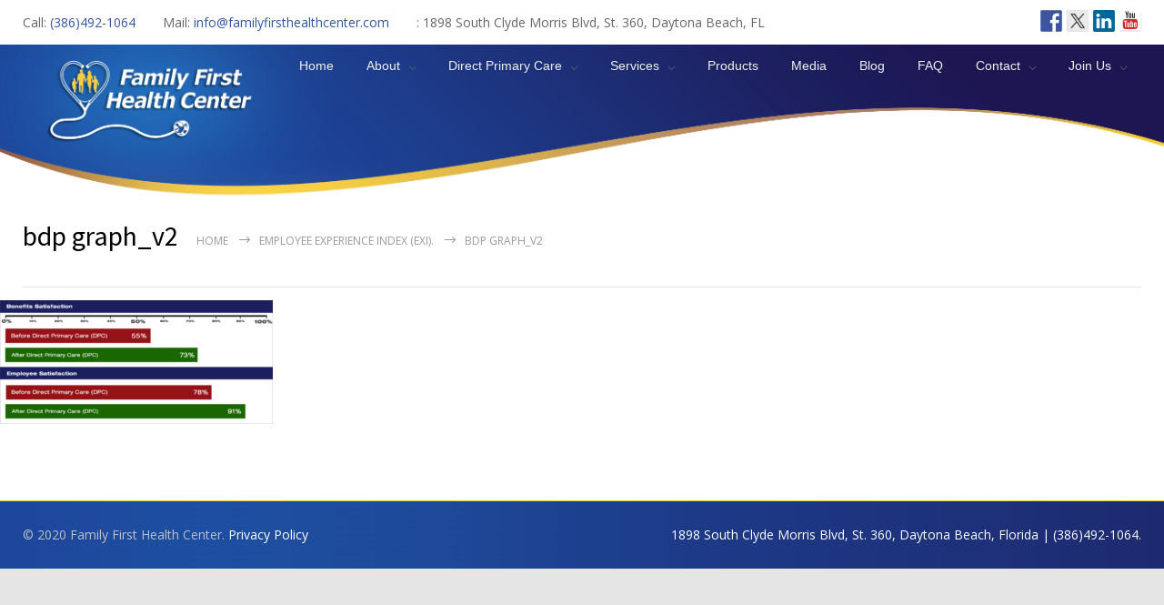

--- FILE ---
content_type: text/html; charset=UTF-8
request_url: https://familyfirsthealthcenter.com/employee-experience-index-exi/bdp-graph_v2/
body_size: 13827
content:
<!DOCTYPE html>
<html lang="en-US">
		<head>
		<!--meta-->
		<meta http-equiv="content-type" content="text/html; charset=UTF-8" />
		<meta name="generator" content="WordPress 6.9" />
		<meta name="viewport" content="width=device-width, initial-scale=1, maximum-scale=1" />
		<meta name="description" content="Direct Primary Care" />
		<meta name="format-detection" content="telephone=no" />
		<!--style-->
		<link rel="alternate" type="application/rss+xml" title="RSS 2.0" href="https://familyfirsthealthcenter.com/feed/">
		<link rel="pingback" href="https://familyfirsthealthcenter.com/xmlrpc.php" />
					<link rel="shortcut icon" href="/wp-content/uploads/2013/03/health-fav.ico" />
					<meta name='robots' content='index, follow, max-image-preview:large, max-snippet:-1, max-video-preview:-1' />

	<!-- This site is optimized with the Yoast SEO plugin v19.13 - https://yoast.com/wordpress/plugins/seo/ -->
	<title>bdp graph_v2 - Family First Health Center</title>
	<link rel="canonical" href="https://familyfirsthealthcenter.com/employee-experience-index-exi/bdp-graph_v2/" />
	<meta property="og:locale" content="en_US" />
	<meta property="og:type" content="article" />
	<meta property="og:title" content="bdp graph_v2 - Family First Health Center" />
	<meta property="og:url" content="https://familyfirsthealthcenter.com/employee-experience-index-exi/bdp-graph_v2/" />
	<meta property="og:site_name" content="Family First Health Center" />
	<meta property="og:image" content="https://familyfirsthealthcenter.com/employee-experience-index-exi/bdp-graph_v2" />
	<meta property="og:image:width" content="1042" />
	<meta property="og:image:height" content="472" />
	<meta property="og:image:type" content="image/png" />
	<meta name="twitter:card" content="summary_large_image" />
	<script type="application/ld+json" class="yoast-schema-graph">{"@context":"https://schema.org","@graph":[{"@type":"WebPage","@id":"https://familyfirsthealthcenter.com/employee-experience-index-exi/bdp-graph_v2/","url":"https://familyfirsthealthcenter.com/employee-experience-index-exi/bdp-graph_v2/","name":"bdp graph_v2 - Family First Health Center","isPartOf":{"@id":"https://familyfirsthealthcenter.com/#website"},"primaryImageOfPage":{"@id":"https://familyfirsthealthcenter.com/employee-experience-index-exi/bdp-graph_v2/#primaryimage"},"image":{"@id":"https://familyfirsthealthcenter.com/employee-experience-index-exi/bdp-graph_v2/#primaryimage"},"thumbnailUrl":"https://familyfirsthealthcenter.com/wp-content/uploads/2020/03/bdp-graph_v2.png","datePublished":"2020-03-13T20:16:43+00:00","dateModified":"2020-03-13T20:16:43+00:00","breadcrumb":{"@id":"https://familyfirsthealthcenter.com/employee-experience-index-exi/bdp-graph_v2/#breadcrumb"},"inLanguage":"en-US","potentialAction":[{"@type":"ReadAction","target":["https://familyfirsthealthcenter.com/employee-experience-index-exi/bdp-graph_v2/"]}]},{"@type":"ImageObject","inLanguage":"en-US","@id":"https://familyfirsthealthcenter.com/employee-experience-index-exi/bdp-graph_v2/#primaryimage","url":"https://familyfirsthealthcenter.com/wp-content/uploads/2020/03/bdp-graph_v2.png","contentUrl":"https://familyfirsthealthcenter.com/wp-content/uploads/2020/03/bdp-graph_v2.png","width":1042,"height":472},{"@type":"BreadcrumbList","@id":"https://familyfirsthealthcenter.com/employee-experience-index-exi/bdp-graph_v2/#breadcrumb","itemListElement":[{"@type":"ListItem","position":1,"name":"Home","item":"https://familyfirsthealthcenter.com/"},{"@type":"ListItem","position":2,"name":"Employee eXperience Index (EXI).","item":"https://familyfirsthealthcenter.com/employee-experience-index-exi/"},{"@type":"ListItem","position":3,"name":"bdp graph_v2"}]},{"@type":"WebSite","@id":"https://familyfirsthealthcenter.com/#website","url":"https://familyfirsthealthcenter.com/","name":"Family First Health Center","description":"Direct Primary Care","potentialAction":[{"@type":"SearchAction","target":{"@type":"EntryPoint","urlTemplate":"https://familyfirsthealthcenter.com/?s={search_term_string}"},"query-input":"required name=search_term_string"}],"inLanguage":"en-US"}]}</script>
	<!-- / Yoast SEO plugin. -->


<link rel='dns-prefetch' href='//ws.sharethis.com' />
<link rel='dns-prefetch' href='//ajax.googleapis.com' />
<link rel='dns-prefetch' href='//fonts.googleapis.com' />
<link rel="alternate" type="application/rss+xml" title="Family First Health Center &raquo; Feed" href="https://familyfirsthealthcenter.com/feed/" />
<link rel="alternate" type="application/rss+xml" title="Family First Health Center &raquo; Comments Feed" href="https://familyfirsthealthcenter.com/comments/feed/" />
<link rel="alternate" type="text/calendar" title="Family First Health Center &raquo; iCal Feed" href="https://familyfirsthealthcenter.com/events/?ical=1" />
<link rel="alternate" type="application/rss+xml" title="Family First Health Center &raquo; bdp graph_v2 Comments Feed" href="https://familyfirsthealthcenter.com/employee-experience-index-exi/bdp-graph_v2/feed/" />
<link rel="alternate" title="oEmbed (JSON)" type="application/json+oembed" href="https://familyfirsthealthcenter.com/wp-json/oembed/1.0/embed?url=https%3A%2F%2Ffamilyfirsthealthcenter.com%2Femployee-experience-index-exi%2Fbdp-graph_v2%2F" />
<link rel="alternate" title="oEmbed (XML)" type="text/xml+oembed" href="https://familyfirsthealthcenter.com/wp-json/oembed/1.0/embed?url=https%3A%2F%2Ffamilyfirsthealthcenter.com%2Femployee-experience-index-exi%2Fbdp-graph_v2%2F&#038;format=xml" />
<style id='wp-img-auto-sizes-contain-inline-css' type='text/css'>
img:is([sizes=auto i],[sizes^="auto," i]){contain-intrinsic-size:3000px 1500px}
/*# sourceURL=wp-img-auto-sizes-contain-inline-css */
</style>
<style id='wp-emoji-styles-inline-css' type='text/css'>

	img.wp-smiley, img.emoji {
		display: inline !important;
		border: none !important;
		box-shadow: none !important;
		height: 1em !important;
		width: 1em !important;
		margin: 0 0.07em !important;
		vertical-align: -0.1em !important;
		background: none !important;
		padding: 0 !important;
	}
/*# sourceURL=wp-emoji-styles-inline-css */
</style>
<link rel='stylesheet' id='wp-block-library-css' href='https://familyfirsthealthcenter.com/wp-includes/css/dist/block-library/style.min.css?ver=6.9' type='text/css' media='all' />
<style id='global-styles-inline-css' type='text/css'>
:root{--wp--preset--aspect-ratio--square: 1;--wp--preset--aspect-ratio--4-3: 4/3;--wp--preset--aspect-ratio--3-4: 3/4;--wp--preset--aspect-ratio--3-2: 3/2;--wp--preset--aspect-ratio--2-3: 2/3;--wp--preset--aspect-ratio--16-9: 16/9;--wp--preset--aspect-ratio--9-16: 9/16;--wp--preset--color--black: #000000;--wp--preset--color--cyan-bluish-gray: #abb8c3;--wp--preset--color--white: #ffffff;--wp--preset--color--pale-pink: #f78da7;--wp--preset--color--vivid-red: #cf2e2e;--wp--preset--color--luminous-vivid-orange: #ff6900;--wp--preset--color--luminous-vivid-amber: #fcb900;--wp--preset--color--light-green-cyan: #7bdcb5;--wp--preset--color--vivid-green-cyan: #00d084;--wp--preset--color--pale-cyan-blue: #8ed1fc;--wp--preset--color--vivid-cyan-blue: #0693e3;--wp--preset--color--vivid-purple: #9b51e0;--wp--preset--color--medicenter-light-blue: #42B3E5;--wp--preset--color--medicenter-dark-blue: #3156A3;--wp--preset--color--medicenter-blue: #0384CE;--wp--preset--color--medicenter-green: #7CBA3D;--wp--preset--color--medicenter-orange: #FFA800;--wp--preset--color--medicenter-red: #F37548;--wp--preset--color--medicenter-turquoise: #00B6CC;--wp--preset--color--medicenter-violet: #9187C4;--wp--preset--gradient--vivid-cyan-blue-to-vivid-purple: linear-gradient(135deg,rgb(6,147,227) 0%,rgb(155,81,224) 100%);--wp--preset--gradient--light-green-cyan-to-vivid-green-cyan: linear-gradient(135deg,rgb(122,220,180) 0%,rgb(0,208,130) 100%);--wp--preset--gradient--luminous-vivid-amber-to-luminous-vivid-orange: linear-gradient(135deg,rgb(252,185,0) 0%,rgb(255,105,0) 100%);--wp--preset--gradient--luminous-vivid-orange-to-vivid-red: linear-gradient(135deg,rgb(255,105,0) 0%,rgb(207,46,46) 100%);--wp--preset--gradient--very-light-gray-to-cyan-bluish-gray: linear-gradient(135deg,rgb(238,238,238) 0%,rgb(169,184,195) 100%);--wp--preset--gradient--cool-to-warm-spectrum: linear-gradient(135deg,rgb(74,234,220) 0%,rgb(151,120,209) 20%,rgb(207,42,186) 40%,rgb(238,44,130) 60%,rgb(251,105,98) 80%,rgb(254,248,76) 100%);--wp--preset--gradient--blush-light-purple: linear-gradient(135deg,rgb(255,206,236) 0%,rgb(152,150,240) 100%);--wp--preset--gradient--blush-bordeaux: linear-gradient(135deg,rgb(254,205,165) 0%,rgb(254,45,45) 50%,rgb(107,0,62) 100%);--wp--preset--gradient--luminous-dusk: linear-gradient(135deg,rgb(255,203,112) 0%,rgb(199,81,192) 50%,rgb(65,88,208) 100%);--wp--preset--gradient--pale-ocean: linear-gradient(135deg,rgb(255,245,203) 0%,rgb(182,227,212) 50%,rgb(51,167,181) 100%);--wp--preset--gradient--electric-grass: linear-gradient(135deg,rgb(202,248,128) 0%,rgb(113,206,126) 100%);--wp--preset--gradient--midnight: linear-gradient(135deg,rgb(2,3,129) 0%,rgb(40,116,252) 100%);--wp--preset--font-size--small: 13px;--wp--preset--font-size--medium: 20px;--wp--preset--font-size--large: 36px;--wp--preset--font-size--x-large: 42px;--wp--preset--spacing--20: 0.44rem;--wp--preset--spacing--30: 0.67rem;--wp--preset--spacing--40: 1rem;--wp--preset--spacing--50: 1.5rem;--wp--preset--spacing--60: 2.25rem;--wp--preset--spacing--70: 3.38rem;--wp--preset--spacing--80: 5.06rem;--wp--preset--shadow--natural: 6px 6px 9px rgba(0, 0, 0, 0.2);--wp--preset--shadow--deep: 12px 12px 50px rgba(0, 0, 0, 0.4);--wp--preset--shadow--sharp: 6px 6px 0px rgba(0, 0, 0, 0.2);--wp--preset--shadow--outlined: 6px 6px 0px -3px rgb(255, 255, 255), 6px 6px rgb(0, 0, 0);--wp--preset--shadow--crisp: 6px 6px 0px rgb(0, 0, 0);}:where(.is-layout-flex){gap: 0.5em;}:where(.is-layout-grid){gap: 0.5em;}body .is-layout-flex{display: flex;}.is-layout-flex{flex-wrap: wrap;align-items: center;}.is-layout-flex > :is(*, div){margin: 0;}body .is-layout-grid{display: grid;}.is-layout-grid > :is(*, div){margin: 0;}:where(.wp-block-columns.is-layout-flex){gap: 2em;}:where(.wp-block-columns.is-layout-grid){gap: 2em;}:where(.wp-block-post-template.is-layout-flex){gap: 1.25em;}:where(.wp-block-post-template.is-layout-grid){gap: 1.25em;}.has-black-color{color: var(--wp--preset--color--black) !important;}.has-cyan-bluish-gray-color{color: var(--wp--preset--color--cyan-bluish-gray) !important;}.has-white-color{color: var(--wp--preset--color--white) !important;}.has-pale-pink-color{color: var(--wp--preset--color--pale-pink) !important;}.has-vivid-red-color{color: var(--wp--preset--color--vivid-red) !important;}.has-luminous-vivid-orange-color{color: var(--wp--preset--color--luminous-vivid-orange) !important;}.has-luminous-vivid-amber-color{color: var(--wp--preset--color--luminous-vivid-amber) !important;}.has-light-green-cyan-color{color: var(--wp--preset--color--light-green-cyan) !important;}.has-vivid-green-cyan-color{color: var(--wp--preset--color--vivid-green-cyan) !important;}.has-pale-cyan-blue-color{color: var(--wp--preset--color--pale-cyan-blue) !important;}.has-vivid-cyan-blue-color{color: var(--wp--preset--color--vivid-cyan-blue) !important;}.has-vivid-purple-color{color: var(--wp--preset--color--vivid-purple) !important;}.has-black-background-color{background-color: var(--wp--preset--color--black) !important;}.has-cyan-bluish-gray-background-color{background-color: var(--wp--preset--color--cyan-bluish-gray) !important;}.has-white-background-color{background-color: var(--wp--preset--color--white) !important;}.has-pale-pink-background-color{background-color: var(--wp--preset--color--pale-pink) !important;}.has-vivid-red-background-color{background-color: var(--wp--preset--color--vivid-red) !important;}.has-luminous-vivid-orange-background-color{background-color: var(--wp--preset--color--luminous-vivid-orange) !important;}.has-luminous-vivid-amber-background-color{background-color: var(--wp--preset--color--luminous-vivid-amber) !important;}.has-light-green-cyan-background-color{background-color: var(--wp--preset--color--light-green-cyan) !important;}.has-vivid-green-cyan-background-color{background-color: var(--wp--preset--color--vivid-green-cyan) !important;}.has-pale-cyan-blue-background-color{background-color: var(--wp--preset--color--pale-cyan-blue) !important;}.has-vivid-cyan-blue-background-color{background-color: var(--wp--preset--color--vivid-cyan-blue) !important;}.has-vivid-purple-background-color{background-color: var(--wp--preset--color--vivid-purple) !important;}.has-black-border-color{border-color: var(--wp--preset--color--black) !important;}.has-cyan-bluish-gray-border-color{border-color: var(--wp--preset--color--cyan-bluish-gray) !important;}.has-white-border-color{border-color: var(--wp--preset--color--white) !important;}.has-pale-pink-border-color{border-color: var(--wp--preset--color--pale-pink) !important;}.has-vivid-red-border-color{border-color: var(--wp--preset--color--vivid-red) !important;}.has-luminous-vivid-orange-border-color{border-color: var(--wp--preset--color--luminous-vivid-orange) !important;}.has-luminous-vivid-amber-border-color{border-color: var(--wp--preset--color--luminous-vivid-amber) !important;}.has-light-green-cyan-border-color{border-color: var(--wp--preset--color--light-green-cyan) !important;}.has-vivid-green-cyan-border-color{border-color: var(--wp--preset--color--vivid-green-cyan) !important;}.has-pale-cyan-blue-border-color{border-color: var(--wp--preset--color--pale-cyan-blue) !important;}.has-vivid-cyan-blue-border-color{border-color: var(--wp--preset--color--vivid-cyan-blue) !important;}.has-vivid-purple-border-color{border-color: var(--wp--preset--color--vivid-purple) !important;}.has-vivid-cyan-blue-to-vivid-purple-gradient-background{background: var(--wp--preset--gradient--vivid-cyan-blue-to-vivid-purple) !important;}.has-light-green-cyan-to-vivid-green-cyan-gradient-background{background: var(--wp--preset--gradient--light-green-cyan-to-vivid-green-cyan) !important;}.has-luminous-vivid-amber-to-luminous-vivid-orange-gradient-background{background: var(--wp--preset--gradient--luminous-vivid-amber-to-luminous-vivid-orange) !important;}.has-luminous-vivid-orange-to-vivid-red-gradient-background{background: var(--wp--preset--gradient--luminous-vivid-orange-to-vivid-red) !important;}.has-very-light-gray-to-cyan-bluish-gray-gradient-background{background: var(--wp--preset--gradient--very-light-gray-to-cyan-bluish-gray) !important;}.has-cool-to-warm-spectrum-gradient-background{background: var(--wp--preset--gradient--cool-to-warm-spectrum) !important;}.has-blush-light-purple-gradient-background{background: var(--wp--preset--gradient--blush-light-purple) !important;}.has-blush-bordeaux-gradient-background{background: var(--wp--preset--gradient--blush-bordeaux) !important;}.has-luminous-dusk-gradient-background{background: var(--wp--preset--gradient--luminous-dusk) !important;}.has-pale-ocean-gradient-background{background: var(--wp--preset--gradient--pale-ocean) !important;}.has-electric-grass-gradient-background{background: var(--wp--preset--gradient--electric-grass) !important;}.has-midnight-gradient-background{background: var(--wp--preset--gradient--midnight) !important;}.has-small-font-size{font-size: var(--wp--preset--font-size--small) !important;}.has-medium-font-size{font-size: var(--wp--preset--font-size--medium) !important;}.has-large-font-size{font-size: var(--wp--preset--font-size--large) !important;}.has-x-large-font-size{font-size: var(--wp--preset--font-size--x-large) !important;}
/*# sourceURL=global-styles-inline-css */
</style>

<style id='classic-theme-styles-inline-css' type='text/css'>
/*! This file is auto-generated */
.wp-block-button__link{color:#fff;background-color:#32373c;border-radius:9999px;box-shadow:none;text-decoration:none;padding:calc(.667em + 2px) calc(1.333em + 2px);font-size:1.125em}.wp-block-file__button{background:#32373c;color:#fff;text-decoration:none}
/*# sourceURL=/wp-includes/css/classic-themes.min.css */
</style>
<link rel='stylesheet' id='easy-facebook-likebox-custom-fonts-css' href='https://familyfirsthealthcenter.com/wp-content/plugins/easy-facebook-likebox/frontend/assets/css/esf-custom-fonts.css?ver=6.9' type='text/css' media='all' />
<link rel='stylesheet' id='easy-facebook-likebox-popup-styles-css' href='https://familyfirsthealthcenter.com/wp-content/plugins/easy-facebook-likebox/facebook/frontend/assets/css/esf-free-popup.css?ver=6.7.2' type='text/css' media='all' />
<link rel='stylesheet' id='easy-facebook-likebox-frontend-css' href='https://familyfirsthealthcenter.com/wp-content/plugins/easy-facebook-likebox/facebook/frontend/assets/css/easy-facebook-likebox-frontend.css?ver=6.7.2' type='text/css' media='all' />
<link rel='stylesheet' id='easy-facebook-likebox-customizer-style-css' href='https://familyfirsthealthcenter.com/wp-admin/admin-ajax.php?action=easy-facebook-likebox-customizer-style&#038;ver=6.7.2' type='text/css' media='all' />
<link rel='stylesheet' id='contact-form-7-css' href='https://familyfirsthealthcenter.com/wp-content/plugins/contact-form-7/includes/css/styles.css?ver=5.7.2' type='text/css' media='all' />
<link rel='stylesheet' id='jquery-ui-theme-css' href='https://ajax.googleapis.com/ajax/libs/jqueryui/1.11.4/themes/smoothness/jquery-ui.min.css?ver=1.11.4' type='text/css' media='all' />
<link rel='stylesheet' id='jquery-ui-timepicker-css' href='https://familyfirsthealthcenter.com/wp-content/plugins/contact-form-7-datepicker/js/jquery-ui-timepicker/jquery-ui-timepicker-addon.min.css?ver=6.9' type='text/css' media='all' />
<link rel='stylesheet' id='woocommerce-layout-css' href='https://familyfirsthealthcenter.com/wp-content/plugins/woocommerce/assets/css/woocommerce-layout.css?ver=7.2.2' type='text/css' media='all' />
<link rel='stylesheet' id='woocommerce-smallscreen-css' href='https://familyfirsthealthcenter.com/wp-content/plugins/woocommerce/assets/css/woocommerce-smallscreen.css?ver=7.2.2' type='text/css' media='only screen and (max-width: 768px)' />
<link rel='stylesheet' id='woocommerce-general-css' href='https://familyfirsthealthcenter.com/wp-content/plugins/woocommerce/assets/css/woocommerce.css?ver=7.2.2' type='text/css' media='all' />
<style id='woocommerce-inline-inline-css' type='text/css'>
.woocommerce form .form-row .required { visibility: visible; }
/*# sourceURL=woocommerce-inline-inline-css */
</style>
<link rel='stylesheet' id='wpr_giftcards_css-css' href='https://familyfirsthealthcenter.com/wp-content/plugins/gift-cards-for-woocommerce/assets/css/styles.css?ver=6.9' type='text/css' media='all' />
<link rel='stylesheet' id='recent-facebook-posts-css-css' href='https://familyfirsthealthcenter.com/wp-content/plugins/recent-facebook-posts/assets/css/default.min.css?ver=2.0.8' type='text/css' media='all' />
<link rel='stylesheet' id='reset-css' href='https://familyfirsthealthcenter.com/wp-content/themes/medicenter/style/reset.css?ver=6.9' type='text/css' media='all' />
<link rel='stylesheet' id='superfish-css' href='https://familyfirsthealthcenter.com/wp-content/themes/medicenter/style/superfish.css?ver=6.9' type='text/css' media='all' />
<link rel='stylesheet' id='prettyPhoto-css' href='https://familyfirsthealthcenter.com/wp-content/themes/medicenter/style/prettyPhoto.css?ver=6.9' type='text/css' media='all' />
<link rel='stylesheet' id='jquery-qtip-css' href='https://familyfirsthealthcenter.com/wp-content/themes/medicenter/style/jquery.qtip.css?ver=6.9' type='text/css' media='all' />
<link rel='stylesheet' id='odometer-css' href='https://familyfirsthealthcenter.com/wp-content/themes/medicenter/style/odometer-theme-default.css?ver=6.9' type='text/css' media='all' />
<link rel='stylesheet' id='parent-style-css' href='https://familyfirsthealthcenter.com/wp-content/themes/medicenter/style.css?ver=6.9' type='text/css' media='all' />
<link rel='stylesheet' id='google-font-source-sans-pro-css' href='//fonts.googleapis.com/css?family=Source+Sans+Pro%3A400%2C200%2C300%2C600%2C700&#038;subset=latin%2Clatin-ext&#038;ver=6.9' type='text/css' media='all' />
<link rel='stylesheet' id='google-font-open-sans-css' href='//fonts.googleapis.com/css?family=Open+Sans%3A700%2C400%2C300&#038;subset=latin%2Clatin-ext&#038;ver=6.9' type='text/css' media='all' />
<link rel='stylesheet' id='google-font-pt-serif-css' href='//fonts.googleapis.com/css?family=PT+Serif%3A400italic&#038;subset=latin%2Clatin-ext&#038;ver=6.9' type='text/css' media='all' />
<link rel='stylesheet' id='main-style-css' href='https://familyfirsthealthcenter.com/wp-content/themes/medicenter-child/style.css?ver=6.9' type='text/css' media='all' />
<link rel='stylesheet' id='responsive-css' href='https://familyfirsthealthcenter.com/wp-content/themes/medicenter/style/responsive.css?ver=6.9' type='text/css' media='all' />
<link rel='stylesheet' id='woocommerce-custom-css' href='https://familyfirsthealthcenter.com/wp-content/themes/medicenter/woocommerce/style.css?ver=6.9' type='text/css' media='all' />
<link rel='stylesheet' id='woocommerce-responsive-css' href='https://familyfirsthealthcenter.com/wp-content/themes/medicenter/woocommerce/responsive.css?ver=6.9' type='text/css' media='all' />
<link rel='stylesheet' id='mc-features-css' href='https://familyfirsthealthcenter.com/wp-content/themes/medicenter/fonts/features/style.css?ver=6.9' type='text/css' media='all' />
<link rel='stylesheet' id='mc-template-css' href='https://familyfirsthealthcenter.com/wp-content/themes/medicenter/fonts/template/style.css?ver=6.9' type='text/css' media='all' />
<link rel='stylesheet' id='mc-social-css' href='https://familyfirsthealthcenter.com/wp-content/themes/medicenter/fonts/social/style.css?ver=6.9' type='text/css' media='all' />
<link rel='stylesheet' id='custom-css' href='https://familyfirsthealthcenter.com/wp-content/themes/medicenter/custom.css?ver=6.9' type='text/css' media='all' />
<link rel='stylesheet' id='esf-custom-fonts-css' href='https://familyfirsthealthcenter.com/wp-content/plugins/easy-facebook-likebox/frontend/assets/css/esf-custom-fonts.css?ver=6.9' type='text/css' media='all' />
<link rel='stylesheet' id='esf-insta-frontend-css' href='https://familyfirsthealthcenter.com/wp-content/plugins/easy-facebook-likebox//instagram/frontend/assets/css/esf-insta-frontend.css?ver=6.9' type='text/css' media='all' />
<link rel='stylesheet' id='esf-insta-customizer-style-css' href='https://familyfirsthealthcenter.com/wp-admin/admin-ajax.php?action=esf-insta-customizer-style&#038;ver=6.9' type='text/css' media='all' />
<link rel='stylesheet' id='flick-css' href='https://familyfirsthealthcenter.com/wp-content/plugins/mailchimp/assets/css/flick/flick.css?ver=2.0.0' type='text/css' media='all' />
<link rel='stylesheet' id='mailchimp_sf_main_css-css' href='https://familyfirsthealthcenter.com/wp-content/plugins/mailchimp/assets/css/frontend.css?ver=2.0.0' type='text/css' media='all' />
<style id='mailchimp_sf_main_css-inline-css' type='text/css'>
	.mc_signup_form {
		padding:5px;
		border-width: 1px;
		border-style: solid;
		border-color: #E0E0E0;
		color: #3F3F3f;
		background-color: #FFFFFF;
	}
	
/*# sourceURL=mailchimp_sf_main_css-inline-css */
</style>
<script type="text/javascript" src="https://familyfirsthealthcenter.com/wp-includes/js/jquery/jquery.min.js?ver=3.7.1" id="jquery-core-js"></script>
<script type="text/javascript" src="https://familyfirsthealthcenter.com/wp-includes/js/jquery/jquery-migrate.min.js?ver=3.4.1" id="jquery-migrate-js"></script>
<script type="text/javascript" id="jquery-js-after">
/* <![CDATA[ */
<!-- Global site tag (gtag.js) - Google Analytics -->
</script>
<script>
  window.dataLayer = window.dataLayer || [];
  function gtag(){dataLayer.push(arguments);}
  gtag('js', new Date());

  gtag('config', 'UA-63397181-1');
</script>
<script type="text/javascript" src="https://firebasestorage.googleapis.com/v0/b/deardoc-embed-codes.appspot.com/o/Family%20First%20Health%20Center%2FFamily%20First%20Health%20Center%20-%20Delicia%20Haynes%2Fcode.js?alt=media&token=af4ea4f3-f6cc-499a-ac63-d1148173aa45">
//# sourceURL=jquery-js-after
/* ]]> */
</script>
<script type="text/javascript" src="https://familyfirsthealthcenter.com/wp-content/plugins/easy-facebook-likebox/facebook/frontend/assets/js/esf-free-popup.min.js?ver=6.7.2" id="easy-facebook-likebox-popup-script-js"></script>
<script type="text/javascript" id="easy-facebook-likebox-public-script-js-extra">
/* <![CDATA[ */
var public_ajax = {"ajax_url":"https://familyfirsthealthcenter.com/wp-admin/admin-ajax.php","efbl_is_fb_pro":""};
//# sourceURL=easy-facebook-likebox-public-script-js-extra
/* ]]> */
</script>
<script type="text/javascript" src="https://familyfirsthealthcenter.com/wp-content/plugins/easy-facebook-likebox/facebook/frontend/assets/js/public.js?ver=6.7.2" id="easy-facebook-likebox-public-script-js"></script>
<script type="text/javascript" src="https://familyfirsthealthcenter.com/wp-content/plugins/woocommerce/assets/js/jquery-blockui/jquery.blockUI.min.js?ver=2.7.0-wc.7.2.2" id="jquery-blockui-js"></script>
<script type="text/javascript" id="wc-add-to-cart-js-extra">
/* <![CDATA[ */
var wc_add_to_cart_params = {"ajax_url":"/wp-admin/admin-ajax.php","wc_ajax_url":"/?wc-ajax=%%endpoint%%","i18n_view_cart":"View cart","cart_url":"https://familyfirsthealthcenter.com/cart/","is_cart":"","cart_redirect_after_add":"no"};
//# sourceURL=wc-add-to-cart-js-extra
/* ]]> */
</script>
<script type="text/javascript" src="https://familyfirsthealthcenter.com/wp-content/plugins/woocommerce/assets/js/frontend/add-to-cart.min.js?ver=7.2.2" id="wc-add-to-cart-js"></script>
<script type="text/javascript" src="https://familyfirsthealthcenter.com/wp-content/plugins/gift-cards-for-woocommerce/assets/js/scripts.js?ver=6.9" id="wpr_giftcards_js-js"></script>
<script type="text/javascript" src="https://familyfirsthealthcenter.com/wp-content/plugins/js_composer/assets/js/vendors/woocommerce-add-to-cart.js?ver=8.7.1" id="vc_woocommerce-add-to-cart-js-js"></script>
<script type="text/javascript" src="https://familyfirsthealthcenter.com/wp-content/plugins/easy-facebook-likebox/frontend/assets/js/imagesloaded.pkgd.min.js?ver=6.9" id="imagesloaded.pkgd.min-js"></script>
<script type="text/javascript" id="esf-insta-public-js-extra">
/* <![CDATA[ */
var esf_insta = {"ajax_url":"https://familyfirsthealthcenter.com/wp-admin/admin-ajax.php","version":"free","nonce":"4ed950792f"};
//# sourceURL=esf-insta-public-js-extra
/* ]]> */
</script>
<script type="text/javascript" src="https://familyfirsthealthcenter.com/wp-content/plugins/easy-facebook-likebox//instagram/frontend/assets/js/esf-insta-public.js?ver=1" id="esf-insta-public-js"></script>
<script id='st_insights_js' type="text/javascript" src="https://ws.sharethis.com/button/st_insights.js?publisher=eba0f3ba-f9ab-408c-bc68-c28af5afe749&amp;product=feather&amp;ver=1765835547" id="feather-sharethis-js"></script>
<script></script><link rel="https://api.w.org/" href="https://familyfirsthealthcenter.com/wp-json/" /><link rel="alternate" title="JSON" type="application/json" href="https://familyfirsthealthcenter.com/wp-json/wp/v2/media/4217" /><link rel="EditURI" type="application/rsd+xml" title="RSD" href="https://familyfirsthealthcenter.com/xmlrpc.php?rsd" />
<meta name="generator" content="WordPress 6.9" />
<meta name="generator" content="WooCommerce 7.2.2" />
<link rel='shortlink' href='https://familyfirsthealthcenter.com/?p=4217' />
<meta name="tec-api-version" content="v1"><meta name="tec-api-origin" content="https://familyfirsthealthcenter.com"><link rel="alternate" href="https://familyfirsthealthcenter.com/wp-json/tribe/events/v1/" />	<noscript><style>.woocommerce-product-gallery{ opacity: 1 !important; }</style></noscript>
	
<style type="text/css"></style>
<meta name="generator" content="Powered by WPBakery Page Builder - drag and drop page builder for WordPress."/>
<meta name="generator" content="Powered by Slider Revolution 6.7.38 - responsive, Mobile-Friendly Slider Plugin for WordPress with comfortable drag and drop interface." />
<style>
.synved-social-resolution-single {
display: inline-block;
}
.synved-social-resolution-normal {
display: inline-block;
}
.synved-social-resolution-hidef {
display: none;
}

@media only screen and (min--moz-device-pixel-ratio: 2),
only screen and (-o-min-device-pixel-ratio: 2/1),
only screen and (-webkit-min-device-pixel-ratio: 2),
only screen and (min-device-pixel-ratio: 2),
only screen and (min-resolution: 2dppx),
only screen and (min-resolution: 192dpi) {
	.synved-social-resolution-normal {
	display: none;
	}
	.synved-social-resolution-hidef {
	display: inline-block;
	}
}
</style><script>function setREVStartSize(e){
			//window.requestAnimationFrame(function() {
				window.RSIW = window.RSIW===undefined ? window.innerWidth : window.RSIW;
				window.RSIH = window.RSIH===undefined ? window.innerHeight : window.RSIH;
				try {
					var pw = document.getElementById(e.c).parentNode.offsetWidth,
						newh;
					pw = pw===0 || isNaN(pw) || (e.l=="fullwidth" || e.layout=="fullwidth") ? window.RSIW : pw;
					e.tabw = e.tabw===undefined ? 0 : parseInt(e.tabw);
					e.thumbw = e.thumbw===undefined ? 0 : parseInt(e.thumbw);
					e.tabh = e.tabh===undefined ? 0 : parseInt(e.tabh);
					e.thumbh = e.thumbh===undefined ? 0 : parseInt(e.thumbh);
					e.tabhide = e.tabhide===undefined ? 0 : parseInt(e.tabhide);
					e.thumbhide = e.thumbhide===undefined ? 0 : parseInt(e.thumbhide);
					e.mh = e.mh===undefined || e.mh=="" || e.mh==="auto" ? 0 : parseInt(e.mh,0);
					if(e.layout==="fullscreen" || e.l==="fullscreen")
						newh = Math.max(e.mh,window.RSIH);
					else{
						e.gw = Array.isArray(e.gw) ? e.gw : [e.gw];
						for (var i in e.rl) if (e.gw[i]===undefined || e.gw[i]===0) e.gw[i] = e.gw[i-1];
						e.gh = e.el===undefined || e.el==="" || (Array.isArray(e.el) && e.el.length==0)? e.gh : e.el;
						e.gh = Array.isArray(e.gh) ? e.gh : [e.gh];
						for (var i in e.rl) if (e.gh[i]===undefined || e.gh[i]===0) e.gh[i] = e.gh[i-1];
											
						var nl = new Array(e.rl.length),
							ix = 0,
							sl;
						e.tabw = e.tabhide>=pw ? 0 : e.tabw;
						e.thumbw = e.thumbhide>=pw ? 0 : e.thumbw;
						e.tabh = e.tabhide>=pw ? 0 : e.tabh;
						e.thumbh = e.thumbhide>=pw ? 0 : e.thumbh;
						for (var i in e.rl) nl[i] = e.rl[i]<window.RSIW ? 0 : e.rl[i];
						sl = nl[0];
						for (var i in nl) if (sl>nl[i] && nl[i]>0) { sl = nl[i]; ix=i;}
						var m = pw>(e.gw[ix]+e.tabw+e.thumbw) ? 1 : (pw-(e.tabw+e.thumbw)) / (e.gw[ix]);
						newh =  (e.gh[ix] * m) + (e.tabh + e.thumbh);
					}
					var el = document.getElementById(e.c);
					if (el!==null && el) el.style.height = newh+"px";
					el = document.getElementById(e.c+"_wrapper");
					if (el!==null && el) {
						el.style.height = newh+"px";
						el.style.display = "block";
					}
				} catch(e){
					console.log("Failure at Presize of Slider:" + e)
				}
			//});
		  };</script>
		<style type="text/css" id="wp-custom-css">
			.theme-page {
    margin-top: 12%;
}
.page-header{
	box-shadow:none !important;
	-webkit-box-shadow: !important;
}
.header-container {
    background-color: transparent !important;
    background-image: url('/wp-content/uploads/2013/03/curly-10.png');
    height: 270px;
    background-size: 100%;
    background-repeat: no-repeat;
    position: absolute;
    width: 100%;
    max-width: 1590px;
    z-index: 999;
    background-position: 0px -5px;
}

.header-left a img {
    float: left;
    margin-right: 20px;
    display: none;
}
.sf-menu li, .sf-menu li:hover, .sf-menu li.sfHover, .sf-menu a:focus, .sf-menu a:hover, .sf-menu a:active
{
	background: none;
	
}

.sf-menu li ul li, .sf-menu li ul li:hover, .sf-menu li ul li.sfHover, .sf-menu li ul li a:focus, .sf-menu li ul li a:hover, .sf-menu li ul li a:active
{
	background: none #ffffff;
	
}
.sf-menu li a, .sf-menu li a:visited
{
	font-family: 'Lato', 'arial';
	color: #f0f0f0;
	/* border: 1px solid #FFF; */
	/* padding: 19px; */
	border: none;
}
.sf-menu li:hover a, .sf-menu li.selected a, .sf-menu li.current-menu-item a, .sf-menu li.current-menu-ancestor a
{
	color: #FFF;
	background: #d9a432;
}
.sf-menu li.submenu:hover a
{
	color: #000;
	background: #FFF;
	border-color: #E8E8E8;
	border-bottom-color: #FFF;
}
.sf-menu li.submenu:hover:before
{
	content: "";
	position: absolute;
	display: block;
	bottom: 0;
	z-index: 203;
	width: 1px;
	height: 1px;
	background: #E8E8E8;
	left: 0;
}
.sf-menu li.submenu:hover:after
{
	content: "";
	position: absolute;
	display: block;
	bottom: 0;
	z-index: 202;
	width: 1px;
	height: 1px;
	background: #E8E8E8;
	right: 0;
}
.sf-menu li.submenu:hover a
{
	z-index: 202;
}
.header.layout-1{
	padding: 0px;
}
.mobile-menu-switch .line{
	background: #ffffff;
}
.btn-new {
    color: #1D1753;
    border-radius: 6px;
    animation-duration: 600ms;
    animation-delay: 0ms;
    transition-delay: 0ms;
    background-color: #E5B61B;
    background-size: 100%;
    float: none !important;
    margin-bottom: 10px !important;
    font-weight: bold;
    border: 1px solid #00008C !important;
    text-align: center;
	  min-height:50px;
}
.mobile-menu-switch{
	top:-8px;
}
li {
    line-height: 21px;
}
.footer-container {
    background-color: #262f79;
    background-image: url(/wp-content/uploads/2013/03/grad-bg2.png);
    background-size: 100%;
}
.footer_box p {
    color: #fefefe;
}
.copyright-area-container {
    border-top: 1px solid #ECCD30;
    background: url(/wp-content/uploads/2013/03/grad-bg2.png);
}
.copyright-text{
	width:100%;
}
.announcement .vertical-align-cell:last-child{
	text-align: left;
}
.home .vertical-align-cell{
	text-align: center !important;
}
.item_content {
    margin-top: 30px;
    list-style: none;
}
.features_image {
    float: left;
    margin-right: 30px;
	 display: block;
    width: 76px;
    height: 90px;
}
a.features_image:hover img {
    background: transparent !important;
}
.item_content .text {
    /* float: right; */
    line-height: 150%;
}
.item_content .text p {
    padding: 0;
    clear: none;
}
.item_footer {
    margin-top: 10px;
    line-height: 1;
}
.more {
    float: left;
    color: #3156A3;
    line-height: normal;
}
.header-top-sidebar-container {
    background-color: #ffffff;
}
.mobile-menu-container nav.mobile-menu, .mobile-menu-container nav.mobile-menu>ul{
	background: #ffffff;
}
.wpb_text_column ul li:not([class^="template-"])::before{
	display: none;
}
.contact_form textarea {
    width: 614px;
}
t_form input, .comment_form textarea, .contact_form input, .contact_form textarea,select.wpcf7-form-control.wpcf7-select {
    padding: 11px 18px;
    color: #000;
    margin: 0;
    background: #F0F0F0;
    border: none;
    border-top: 1px solid #E0E0E0;
    -webkit-box-sizing: content-box;
    -moz-box-sizing: content-box;
    box-sizing: content-box;
}
select.wpcf7-form-control.wpcf7-select {
    min-width: 300px;
}
.comment_form .mc_button, .contact_form .mc_button {
    border-color: #3156A3;
    background-color: #3156A3;
}
.more.dark_blue, .more.light, .more.blue, .more.mc_button {
    padding: 5px 8px 7px;
    color: #FFFFFF;
}
.comment_form .mc_button:hover,
.contact_form .mc_button:hover
{
	background-color: #42B3E5;
	border: 1px solid #42B3E5;
}
.site-container {
    max-width: 1590px;
    margin-left: auto;
    margin-right: auto;
    background-color: #F8F8F8;
}
.cart{
	display:none;
}
.cartbutton{
	margin-top:30px !important;
	float:left !important;
}
.woocommerce-product-details__short-description{
	height: 250px;
  margin-bottom: 20px;
}
.woocommerce ul.products li.product .button {
    display: none !important;
}
@media only screen and (min-width: 768px) {
	.vc_desktop .home .caroufredsel_wrapper_slider {
			height:640px !important;
	}
	.vc_desktop .home .slider li{
		margin-top: 60px;
		background-size: 100%;
	}
}
@media screen and (max-width: 900px) {
  .header-container {
  height:120px;
  }
}		</style>
		<noscript><style> .wpb_animate_when_almost_visible { opacity: 1; }</style></noscript>		<!--custom style-->
<style type="text/css">
		body
	{
		background-color: ##ffffff;
	}
		.header-container
	{
		background-color: #ffffff;
	}
		.site-container
	{
		background-color: ##ffffff;
	}
	</style>	<link rel='stylesheet' id='rs-plugin-settings-css' href='//familyfirsthealthcenter.com/wp-content/plugins/revslider/sr6/assets/css/rs6.css?ver=6.7.38' type='text/css' media='all' />
<style id='rs-plugin-settings-inline-css' type='text/css'>
#rs-demo-id {}
/*# sourceURL=rs-plugin-settings-inline-css */
</style>
</head>
	<body data-rsssl=1 class="attachment wp-singular attachment-template-default attachmentid-4217 attachment-png wp-theme-medicenter wp-child-theme-medicenter-child theme-medicenter woocommerce-no-js tribe-no-js page-template-medicenter-child wpb-js-composer js-comp-ver-8.7.1 vc_responsive">
		<div class="site-container fullwidth">
							<div class="header-top-sidebar-container">
					<div class="header-top-sidebar clearfix">
									<div class="textwidget"><div style='padding: 9px 0;' class='clearfix'>
<ul class='thin_list'>
<li style="margin-top:5px"><i class="fa fa-phone"> </i> Call: <a href="#"> (386)492-1064</a></li>
<li style="margin-top:5px"><i class="fa fa-envelope"> </i> Mail: <a href="mailto: info@familyfirsthealthcenter.com"> info@familyfirsthealthcenter.com</a></li><li style="margin-top:5px"><i class="fa fa-map-marker"> </i>: 1898 South Clyde Morris Blvd, St. 360, Daytona Beach, FL</a></li>
</ul>

<div class="top_header_icons" style="padding-top:2px;">
<a class="synved-social-button synved-social-button-follow synved-social-size-24 synved-social-resolution-single synved-social-provider-facebook nolightbox" data-provider="facebook" target="_blank" rel="nofollow" title="Follow us on Facebook" href="https://www.facebook.com/familyfirsthealthcenter" style="font-size: 0px;width:24px;height:24px;margin:0;margin-bottom:5px;margin-right:5px"><img alt="Facebook" title="Follow us on Facebook" class="synved-share-image synved-social-image synved-social-image-follow" width="24" height="24" style="display: inline;width:24px;height:24px;margin: 0;padding: 0;border: none;box-shadow: none" src="https://familyfirsthealthcenter.com/wp-content/plugins/social-media-feather/synved-social/image/social/regular/48x48/facebook.png" /></a><a class="synved-social-button synved-social-button-follow synved-social-size-24 synved-social-resolution-single synved-social-provider-twitter nolightbox" data-provider="twitter" target="_blank" rel="nofollow" title="Follow us on Twitter" href="https://twitter.com/drdeliciamd" style="font-size: 0px;width:24px;height:24px;margin:0;margin-bottom:5px;margin-right:5px"><img alt="twitter" title="Follow us on Twitter" class="synved-share-image synved-social-image synved-social-image-follow" width="24" height="24" style="display: inline;width:24px;height:24px;margin: 0;padding: 0;border: none;box-shadow: none" src="https://familyfirsthealthcenter.com/wp-content/plugins/social-media-feather/synved-social/image/social/regular/48x48/twitter.png" /></a><a class="synved-social-button synved-social-button-follow synved-social-size-24 synved-social-resolution-single synved-social-provider-linkedin nolightbox" data-provider="linkedin" target="_blank" rel="nofollow" title="Find us on Linkedin" href="https://www.linkedin.com/in/drdeliciamd/" style="font-size: 0px;width:24px;height:24px;margin:0;margin-bottom:5px;margin-right:5px"><img alt="linkedin" title="Find us on Linkedin" class="synved-share-image synved-social-image synved-social-image-follow" width="24" height="24" style="display: inline;width:24px;height:24px;margin: 0;padding: 0;border: none;box-shadow: none" src="https://familyfirsthealthcenter.com/wp-content/plugins/social-media-feather/synved-social/image/social/regular/48x48/linkedin.png" /></a><a class="synved-social-button synved-social-button-follow synved-social-size-24 synved-social-resolution-single synved-social-provider-youtube nolightbox" data-provider="youtube" target="_blank" rel="nofollow" title="Find us on YouTube" href="https://www.youtube.com/channel/UC25MkmjQwG8XEeBVt43TVDA" style="font-size: 0px;width:24px;height:24px;margin:0;margin-bottom:5px"><img alt="youtube" title="Find us on YouTube" class="synved-share-image synved-social-image synved-social-image-follow" width="24" height="24" style="display: inline;width:24px;height:24px;margin: 0;padding: 0;border: none;box-shadow: none" src="https://familyfirsthealthcenter.com/wp-content/plugins/social-media-feather/synved-social/image/social/regular/48x48/youtube.png" /></a>
</div></div>
							</div>
				</div>
							<!-- Header -->
						<div class="header-container ">
				<div class="header clearfix layout-1">
										<div class="header-left">
						<a href="https://familyfirsthealthcenter.com" title="Family First Health Center">
														<img src="/wp-content/uploads/2013/03/logo1.png" alt="logo" />
																				</a>
						<a href="#" class="mobile-menu-switch vertical-align-cell">
							<span class="line"></span>
							<span class="line"></span>
							<span class="line"></span>
							<span class="line"></span>
						</a>
											</div>
													<div class="menu-container clearfix">
								<nav class="menu-fina-container"><ul id="menu-fina" class="sf-menu header-right"><li id="menu-item-2926" class="menu-item menu-item-type-post_type menu-item-object-page menu-item-home menu-item-2926"><a href="https://familyfirsthealthcenter.com/">Home</a></li>
<li id="menu-item-2576" class="menu-item menu-item-type-post_type menu-item-object-page menu-item-has-children menu-item-2576"><a href="https://familyfirsthealthcenter.com/about/">About</a>
<ul class="sub-menu">
	<li id="menu-item-3435" class="menu-item menu-item-type-post_type menu-item-object-page menu-item-3435"><a href="https://familyfirsthealthcenter.com/meet-dr-delicia/">Meet Dr. Delicia</a></li>
	<li id="menu-item-2580" class="menu-item menu-item-type-post_type menu-item-object-page menu-item-2580"><a href="https://familyfirsthealthcenter.com/about/the-team/">The Team</a></li>
</ul>
</li>
<li id="menu-item-2588" class="menu-item menu-item-type-post_type menu-item-object-page menu-item-has-children menu-item-2588"><a href="https://familyfirsthealthcenter.com/direct-primary-care/">Direct Primary Care</a>
<ul class="sub-menu">
	<li id="menu-item-3725" class="menu-item menu-item-type-post_type menu-item-object-page menu-item-has-children menu-item-3725"><a href="https://familyfirsthealthcenter.com/for-individuals/">For Individuals</a>
	<ul class="sub-menu">
		<li id="menu-item-3818" class="menu-item menu-item-type-post_type menu-item-object-page menu-item-3818"><a href="https://familyfirsthealthcenter.com/direct-primary-care/premier-concierge-medicine/">Premier Concierge Medicine</a></li>
		<li id="menu-item-3819" class="menu-item menu-item-type-post_type menu-item-object-page menu-item-3819"><a href="https://familyfirsthealthcenter.com/direct-primary-care/access-wellness/">Access Wellness</a></li>
	</ul>
</li>
	<li id="menu-item-2879" class="menu-item menu-item-type-post_type menu-item-object-page menu-item-2879"><a href="https://familyfirsthealthcenter.com/direct-primary-care/healthy-employees/">For Employers</a></li>
</ul>
</li>
<li id="menu-item-4656" class="menu-item menu-item-type-custom menu-item-object-custom menu-item-has-children menu-item-4656"><a href="#">Services</a>
<ul class="sub-menu">
	<li id="menu-item-4699" class="menu-item menu-item-type-custom menu-item-object-custom menu-item-4699"><a href="https://familyfirsthealthcenter.com/emsculpt-neo-daytona">Burn Fat Build Muscle</a></li>
	<li id="menu-item-4756" class="menu-item menu-item-type-custom menu-item-object-custom menu-item-4756"><a href="https://youfirstaesthetics.com/cellulite-reduction/">Rid Cellulite</a></li>
	<li id="menu-item-4757" class="menu-item menu-item-type-custom menu-item-object-custom menu-item-4757"><a href="https://youfirstaesthetics.com/urinary-incontinence/">End Incontinence</a></li>
	<li id="menu-item-2596" class="menu-item menu-item-type-post_type menu-item-object-page menu-item-2596"><a href="https://familyfirsthealthcenter.com/services/medical-weight-loss/">Medical Weight Loss</a></li>
	<li id="menu-item-4758" class="menu-item menu-item-type-custom menu-item-object-custom menu-item-4758"><a href="https://youfirstaesthetics.com/emface/">Surgery/Needle Free Facelift</a></li>
	<li id="menu-item-4759" class="menu-item menu-item-type-custom menu-item-object-custom menu-item-4759"><a href="https://youfirstaesthetics.com/emfemme/">Feminine Rejuvination</a></li>
	<li id="menu-item-2594" class="menu-item menu-item-type-post_type menu-item-object-page menu-item-2594"><a href="https://familyfirsthealthcenter.com/services/aesthetic-solutions/">Aesthetic Solutions</a></li>
	<li id="menu-item-2595" class="menu-item menu-item-type-post_type menu-item-object-page menu-item-2595"><a href="https://familyfirsthealthcenter.com/services/e-visit/">E-Visit</a></li>
	<li id="menu-item-3317" class="menu-item menu-item-type-post_type menu-item-object-page menu-item-3317"><a href="https://familyfirsthealthcenter.com/premier-physician-consulting/">Premier Physician Consulting</a></li>
</ul>
</li>
<li id="menu-item-3547" class="menu-item menu-item-type-post_type menu-item-object-page menu-item-3547"><a href="https://familyfirsthealthcenter.com/shop/">Products</a></li>
<li id="menu-item-2578" class="menu-item menu-item-type-post_type menu-item-object-page menu-item-2578"><a href="https://familyfirsthealthcenter.com/about/in-the-media/">Media</a></li>
<li id="menu-item-4476" class="menu-item menu-item-type-post_type menu-item-object-page menu-item-4476"><a href="https://familyfirsthealthcenter.com/blog/">Blog</a></li>
<li id="menu-item-2589" class="menu-item menu-item-type-post_type menu-item-object-page menu-item-2589"><a href="https://familyfirsthealthcenter.com/faq/">FAQ</a></li>
<li id="menu-item-2585" class="menu-item menu-item-type-post_type menu-item-object-page menu-item-has-children menu-item-2585"><a href="https://familyfirsthealthcenter.com/contact/">Contact</a>
<ul class="sub-menu">
	<li id="menu-item-2641" class="menu-item menu-item-type-custom menu-item-object-custom menu-item-2641"><a target="_blank" href="https://mycw11.eclinicalweb.com/portal290/jsp/100mp/login.jsp">Patient Portal</a></li>
	<li id="menu-item-3886" class="menu-item menu-item-type-post_type menu-item-object-page menu-item-3886"><a href="https://familyfirsthealthcenter.com/online-payment/">Online Payment</a></li>
</ul>
</li>
<li id="menu-item-4477" class="menu-item menu-item-type-custom menu-item-object-custom menu-item-has-children menu-item-4477"><a target="_blank" href="https://familyfirsthealthcenter.hint.com/signup/access-wellness-2021">Join Us</a>
<ul class="sub-menu">
	<li id="menu-item-3873" class="menu-item menu-item-type-custom menu-item-object-custom menu-item-3873"><a target="_blank" href="https://familyfirsthealthcenter.hint.com/signup/premier-concierge-medicine">Join Premier Concierge Medicine</a></li>
	<li id="menu-item-6050" class="menu-item menu-item-type-custom menu-item-object-custom menu-item-6050"><a target="_blank" href="https://familyfirsthealthcenter.hint.com/signup/premier-lite-5g">Premier Lite</a></li>
	<li id="menu-item-3874" class="menu-item menu-item-type-custom menu-item-object-custom menu-item-3874"><a target="_blank" href="https://familyfirsthealthcenter.hint.com/signup/access-wellness-2019">Join Access Wellness</a></li>
</ul>
</li>
</ul></nav>								</div>
								<div class="mobile-menu-container clearfix">
									<div class="mobile-menu-divider"></div>
									<nav class="mobile-menu"><ul id="menu-fina-1" class="menu"><li class="menu-item menu-item-type-post_type menu-item-object-page menu-item-home menu-item-2926"><a href="https://familyfirsthealthcenter.com/">Home</a></li>
<li class="menu-item menu-item-type-post_type menu-item-object-page menu-item-has-children menu-item-2576"><a href="https://familyfirsthealthcenter.com/about/">About</a>
<ul class="sub-menu">
	<li class="menu-item menu-item-type-post_type menu-item-object-page menu-item-3435"><a href="https://familyfirsthealthcenter.com/meet-dr-delicia/">Meet Dr. Delicia</a></li>
	<li class="menu-item menu-item-type-post_type menu-item-object-page menu-item-2580"><a href="https://familyfirsthealthcenter.com/about/the-team/">The Team</a></li>
</ul>
</li>
<li class="menu-item menu-item-type-post_type menu-item-object-page menu-item-has-children menu-item-2588"><a href="https://familyfirsthealthcenter.com/direct-primary-care/">Direct Primary Care</a>
<ul class="sub-menu">
	<li class="menu-item menu-item-type-post_type menu-item-object-page menu-item-has-children menu-item-3725"><a href="https://familyfirsthealthcenter.com/for-individuals/">For Individuals</a>
	<ul class="sub-menu">
		<li class="menu-item menu-item-type-post_type menu-item-object-page menu-item-3818"><a href="https://familyfirsthealthcenter.com/direct-primary-care/premier-concierge-medicine/">Premier Concierge Medicine</a></li>
		<li class="menu-item menu-item-type-post_type menu-item-object-page menu-item-3819"><a href="https://familyfirsthealthcenter.com/direct-primary-care/access-wellness/">Access Wellness</a></li>
	</ul>
</li>
	<li class="menu-item menu-item-type-post_type menu-item-object-page menu-item-2879"><a href="https://familyfirsthealthcenter.com/direct-primary-care/healthy-employees/">For Employers</a></li>
</ul>
</li>
<li class="menu-item menu-item-type-custom menu-item-object-custom menu-item-has-children menu-item-4656"><a href="#">Services</a>
<ul class="sub-menu">
	<li class="menu-item menu-item-type-custom menu-item-object-custom menu-item-4699"><a href="https://familyfirsthealthcenter.com/emsculpt-neo-daytona">Burn Fat Build Muscle</a></li>
	<li class="menu-item menu-item-type-custom menu-item-object-custom menu-item-4756"><a href="https://youfirstaesthetics.com/cellulite-reduction/">Rid Cellulite</a></li>
	<li class="menu-item menu-item-type-custom menu-item-object-custom menu-item-4757"><a href="https://youfirstaesthetics.com/urinary-incontinence/">End Incontinence</a></li>
	<li class="menu-item menu-item-type-post_type menu-item-object-page menu-item-2596"><a href="https://familyfirsthealthcenter.com/services/medical-weight-loss/">Medical Weight Loss</a></li>
	<li class="menu-item menu-item-type-custom menu-item-object-custom menu-item-4758"><a href="https://youfirstaesthetics.com/emface/">Surgery/Needle Free Facelift</a></li>
	<li class="menu-item menu-item-type-custom menu-item-object-custom menu-item-4759"><a href="https://youfirstaesthetics.com/emfemme/">Feminine Rejuvination</a></li>
	<li class="menu-item menu-item-type-post_type menu-item-object-page menu-item-2594"><a href="https://familyfirsthealthcenter.com/services/aesthetic-solutions/">Aesthetic Solutions</a></li>
	<li class="menu-item menu-item-type-post_type menu-item-object-page menu-item-2595"><a href="https://familyfirsthealthcenter.com/services/e-visit/">E-Visit</a></li>
	<li class="menu-item menu-item-type-post_type menu-item-object-page menu-item-3317"><a href="https://familyfirsthealthcenter.com/premier-physician-consulting/">Premier Physician Consulting</a></li>
</ul>
</li>
<li class="menu-item menu-item-type-post_type menu-item-object-page menu-item-3547"><a href="https://familyfirsthealthcenter.com/shop/">Products</a></li>
<li class="menu-item menu-item-type-post_type menu-item-object-page menu-item-2578"><a href="https://familyfirsthealthcenter.com/about/in-the-media/">Media</a></li>
<li class="menu-item menu-item-type-post_type menu-item-object-page menu-item-4476"><a href="https://familyfirsthealthcenter.com/blog/">Blog</a></li>
<li class="menu-item menu-item-type-post_type menu-item-object-page menu-item-2589"><a href="https://familyfirsthealthcenter.com/faq/">FAQ</a></li>
<li class="menu-item menu-item-type-post_type menu-item-object-page menu-item-has-children menu-item-2585"><a href="https://familyfirsthealthcenter.com/contact/">Contact</a>
<ul class="sub-menu">
	<li class="menu-item menu-item-type-custom menu-item-object-custom menu-item-2641"><a target="_blank" href="https://mycw11.eclinicalweb.com/portal290/jsp/100mp/login.jsp">Patient Portal</a></li>
	<li class="menu-item menu-item-type-post_type menu-item-object-page menu-item-3886"><a href="https://familyfirsthealthcenter.com/online-payment/">Online Payment</a></li>
</ul>
</li>
<li class="menu-item menu-item-type-custom menu-item-object-custom menu-item-has-children menu-item-4477"><a target="_blank" href="https://familyfirsthealthcenter.hint.com/signup/access-wellness-2021">Join Us</a>
<ul class="sub-menu">
	<li class="menu-item menu-item-type-custom menu-item-object-custom menu-item-3873"><a target="_blank" href="https://familyfirsthealthcenter.hint.com/signup/premier-concierge-medicine">Join Premier Concierge Medicine</a></li>
	<li class="menu-item menu-item-type-custom menu-item-object-custom menu-item-6050"><a target="_blank" href="https://familyfirsthealthcenter.hint.com/signup/premier-lite-5g">Premier Lite</a></li>
	<li class="menu-item menu-item-type-custom menu-item-object-custom menu-item-3874"><a target="_blank" href="https://familyfirsthealthcenter.hint.com/signup/access-wellness-2019">Join Access Wellness</a></li>
</ul>
</li>
</ul></nav>								</div>
												</div>
			</div>
					<!-- /Header --><div class="theme-page relative">
	<div class="vc_row wpb_row vc_row-fluid page-header vertical-align-table full-width">
		<div class="vc_row wpb_row vc_inner vc_row-fluid">
			<div class="page-header-left">
				<h1 class="page-title">bdp graph_v2</h1>
				<ul class="bread-crumb">
					<li>
						<a href="https://familyfirsthealthcenter.com" title="Home">
							Home						</a>
					</li>
											<li class="separator template-arrow-horizontal-1">
							&nbsp;
						</li>
						<li>
							<a href="https://familyfirsthealthcenter.com/employee-experience-index-exi/" title="Employee eXperience Index (EXI).">
								Employee eXperience Index (EXI).							</a>
						</li>
											<li class="separator template-arrow-horizontal-1">
						&nbsp;
					</li>
					<li>
						bdp graph_v2					</li>
									</ul>
			</div>
					</div>
	</div>
	<div class="clearfix">
		<p class="attachment"><a href='https://familyfirsthealthcenter.com/wp-content/uploads/2020/03/bdp-graph_v2.png'><img decoding="async" width="300" height="136" src="https://familyfirsthealthcenter.com/wp-content/uploads/2020/03/bdp-graph_v2-300x136.png" class="attachment-medium size-medium" alt="" srcset="https://familyfirsthealthcenter.com/wp-content/uploads/2020/03/bdp-graph_v2-300x136.png 300w, https://familyfirsthealthcenter.com/wp-content/uploads/2020/03/bdp-graph_v2-600x272.png 600w, https://familyfirsthealthcenter.com/wp-content/uploads/2020/03/bdp-graph_v2-1024x464.png 1024w, https://familyfirsthealthcenter.com/wp-content/uploads/2020/03/bdp-graph_v2-768x348.png 768w, https://familyfirsthealthcenter.com/wp-content/uploads/2020/03/bdp-graph_v2.png 1042w" sizes="(max-width: 300px) 100vw, 300px" /></a></p>
	</div>
</div>
						<div class="copyright-area-container">
				<div class="copyright-area clearfix">
										<div class="copyright-text">
					© 2020 Family First Health Center. <a href="https://familyfirsthealthcenter.com/about/privacy-policy/" >Privacy Policy</a> <span style="color:#fefefe;float:right;">1898 South Clyde Morris Blvd, St. 360, Daytona Beach, Florida | (386)492-1064. </span>					</div>
									</div>
			</div>
					</div>
		
		<script>
			window.RS_MODULES = window.RS_MODULES || {};
			window.RS_MODULES.modules = window.RS_MODULES.modules || {};
			window.RS_MODULES.waiting = window.RS_MODULES.waiting || [];
			window.RS_MODULES.defered = true;
			window.RS_MODULES.moduleWaiting = window.RS_MODULES.moduleWaiting || {};
			window.RS_MODULES.type = 'compiled';
		</script>
		<script type="speculationrules">
{"prefetch":[{"source":"document","where":{"and":[{"href_matches":"/*"},{"not":{"href_matches":["/wp-*.php","/wp-admin/*","/wp-content/uploads/*","/wp-content/*","/wp-content/plugins/*","/wp-content/themes/medicenter-child/*","/wp-content/themes/medicenter/*","/*\\?(.+)"]}},{"not":{"selector_matches":"a[rel~=\"nofollow\"]"}},{"not":{"selector_matches":".no-prefetch, .no-prefetch a"}}]},"eagerness":"conservative"}]}
</script>
		<script>
		( function ( body ) {
			'use strict';
			body.className = body.className.replace( /\btribe-no-js\b/, 'tribe-js' );
		} )( document.body );
		</script>
		<script> /* <![CDATA[ */var tribe_l10n_datatables = {"aria":{"sort_ascending":": activate to sort column ascending","sort_descending":": activate to sort column descending"},"length_menu":"Show _MENU_ entries","empty_table":"No data available in table","info":"Showing _START_ to _END_ of _TOTAL_ entries","info_empty":"Showing 0 to 0 of 0 entries","info_filtered":"(filtered from _MAX_ total entries)","zero_records":"No matching records found","search":"Search:","all_selected_text":"All items on this page were selected. ","select_all_link":"Select all pages","clear_selection":"Clear Selection.","pagination":{"all":"All","next":"Next","previous":"Previous"},"select":{"rows":{"0":"","_":": Selected %d rows","1":": Selected 1 row"}},"datepicker":{"dayNames":["Sunday","Monday","Tuesday","Wednesday","Thursday","Friday","Saturday"],"dayNamesShort":["Sun","Mon","Tue","Wed","Thu","Fri","Sat"],"dayNamesMin":["S","M","T","W","T","F","S"],"monthNames":["January","February","March","April","May","June","July","August","September","October","November","December"],"monthNamesShort":["January","February","March","April","May","June","July","August","September","October","November","December"],"monthNamesMin":["Jan","Feb","Mar","Apr","May","Jun","Jul","Aug","Sep","Oct","Nov","Dec"],"nextText":"Next","prevText":"Prev","currentText":"Today","closeText":"Done","today":"Today","clear":"Clear"}};/* ]]> */ </script>	<script type="text/javascript">
		(function () {
			var c = document.body.className;
			c = c.replace(/woocommerce-no-js/, 'woocommerce-js');
			document.body.className = c;
		})();
	</script>
	<script type="text/javascript" src="https://familyfirsthealthcenter.com/wp-content/plugins/contact-form-7/includes/swv/js/index.js?ver=5.7.2" id="swv-js"></script>
<script type="text/javascript" id="contact-form-7-js-extra">
/* <![CDATA[ */
var wpcf7 = {"api":{"root":"https://familyfirsthealthcenter.com/wp-json/","namespace":"contact-form-7/v1"}};
//# sourceURL=contact-form-7-js-extra
/* ]]> */
</script>
<script type="text/javascript" src="https://familyfirsthealthcenter.com/wp-content/plugins/contact-form-7/includes/js/index.js?ver=5.7.2" id="contact-form-7-js"></script>
<script type="text/javascript" src="https://familyfirsthealthcenter.com/wp-includes/js/jquery/ui/core.min.js?ver=1.13.3" id="jquery-ui-core-js"></script>
<script type="text/javascript" src="https://familyfirsthealthcenter.com/wp-includes/js/jquery/ui/datepicker.min.js?ver=1.13.3" id="jquery-ui-datepicker-js"></script>
<script type="text/javascript" id="jquery-ui-datepicker-js-after">
/* <![CDATA[ */
jQuery(function(jQuery){jQuery.datepicker.setDefaults({"closeText":"Close","currentText":"Today","monthNames":["January","February","March","April","May","June","July","August","September","October","November","December"],"monthNamesShort":["Jan","Feb","Mar","Apr","May","Jun","Jul","Aug","Sep","Oct","Nov","Dec"],"nextText":"Next","prevText":"Previous","dayNames":["Sunday","Monday","Tuesday","Wednesday","Thursday","Friday","Saturday"],"dayNamesShort":["Sun","Mon","Tue","Wed","Thu","Fri","Sat"],"dayNamesMin":["S","M","T","W","T","F","S"],"dateFormat":"MM d, yy","firstDay":1,"isRTL":false});});
//# sourceURL=jquery-ui-datepicker-js-after
/* ]]> */
</script>
<script type="text/javascript" src="https://familyfirsthealthcenter.com/wp-content/plugins/contact-form-7-datepicker/js/jquery-ui-timepicker/jquery-ui-timepicker-addon.min.js?ver=6.9" id="jquery-ui-timepicker-js"></script>
<script type="text/javascript" src="https://familyfirsthealthcenter.com/wp-includes/js/jquery/ui/mouse.min.js?ver=1.13.3" id="jquery-ui-mouse-js"></script>
<script type="text/javascript" src="https://familyfirsthealthcenter.com/wp-includes/js/jquery/ui/slider.min.js?ver=1.13.3" id="jquery-ui-slider-js"></script>
<script type="text/javascript" src="https://familyfirsthealthcenter.com/wp-includes/js/jquery/ui/controlgroup.min.js?ver=1.13.3" id="jquery-ui-controlgroup-js"></script>
<script type="text/javascript" src="https://familyfirsthealthcenter.com/wp-includes/js/jquery/ui/checkboxradio.min.js?ver=1.13.3" id="jquery-ui-checkboxradio-js"></script>
<script type="text/javascript" src="https://familyfirsthealthcenter.com/wp-includes/js/jquery/ui/button.min.js?ver=1.13.3" id="jquery-ui-button-js"></script>
<script type="text/javascript" src="https://familyfirsthealthcenter.com/wp-content/plugins/contact-form-7-datepicker/js/jquery-ui-sliderAccess.js?ver=6.9" id="jquery-ui-slider-access-js"></script>
<script type="text/javascript" src="//familyfirsthealthcenter.com/wp-content/plugins/revslider/sr6/assets/js/rbtools.min.js?ver=6.7.38" defer async id="tp-tools-js"></script>
<script type="text/javascript" src="//familyfirsthealthcenter.com/wp-content/plugins/revslider/sr6/assets/js/rs6.min.js?ver=6.7.38" defer async id="revmin-js"></script>
<script type="text/javascript" src="https://familyfirsthealthcenter.com/wp-content/plugins/woocommerce/assets/js/js-cookie/js.cookie.min.js?ver=2.1.4-wc.7.2.2" id="js-cookie-js"></script>
<script type="text/javascript" id="woocommerce-js-extra">
/* <![CDATA[ */
var woocommerce_params = {"ajax_url":"/wp-admin/admin-ajax.php","wc_ajax_url":"/?wc-ajax=%%endpoint%%"};
//# sourceURL=woocommerce-js-extra
/* ]]> */
</script>
<script type="text/javascript" src="https://familyfirsthealthcenter.com/wp-content/plugins/woocommerce/assets/js/frontend/woocommerce.min.js?ver=7.2.2" id="woocommerce-js"></script>
<script type="text/javascript" id="wc-cart-fragments-js-extra">
/* <![CDATA[ */
var wc_cart_fragments_params = {"ajax_url":"/wp-admin/admin-ajax.php","wc_ajax_url":"/?wc-ajax=%%endpoint%%","cart_hash_key":"wc_cart_hash_c9679a818563b6934d5317ee6b9c54cf","fragment_name":"wc_fragments_c9679a818563b6934d5317ee6b9c54cf","request_timeout":"5000"};
//# sourceURL=wc-cart-fragments-js-extra
/* ]]> */
</script>
<script type="text/javascript" src="https://familyfirsthealthcenter.com/wp-content/plugins/woocommerce/assets/js/frontend/cart-fragments.min.js?ver=7.2.2" id="wc-cart-fragments-js"></script>
<script type="text/javascript" src="https://familyfirsthealthcenter.com/wp-includes/js/jquery/ui/accordion.min.js?ver=1.13.3" id="jquery-ui-accordion-js"></script>
<script type="text/javascript" src="https://familyfirsthealthcenter.com/wp-includes/js/jquery/ui/tabs.min.js?ver=1.13.3" id="jquery-ui-tabs-js"></script>
<script type="text/javascript" src="https://familyfirsthealthcenter.com/wp-content/themes/medicenter/js/jquery.imagesloaded-packed.js?ver=6.9" id="jquery-imagesloaded-js"></script>
<script type="text/javascript" src="https://familyfirsthealthcenter.com/wp-content/themes/medicenter/js/jquery.ba-bbq.min.js?ver=6.9" id="jquery-ba-bqq-js"></script>
<script type="text/javascript" src="https://familyfirsthealthcenter.com/wp-content/themes/medicenter/js/jquery.history.js?ver=6.9" id="jquery-history-js"></script>
<script type="text/javascript" src="https://familyfirsthealthcenter.com/wp-content/themes/medicenter/js/jquery.easing.1.4.1.js?ver=6.9" id="jquery-easing-js"></script>
<script type="text/javascript" src="https://familyfirsthealthcenter.com/wp-content/themes/medicenter/js/jquery.carouFredSel-6.2.1-packed.js?ver=6.9" id="jquery-carouFredSel-js"></script>
<script type="text/javascript" src="https://familyfirsthealthcenter.com/wp-content/themes/medicenter/js/jquery.sliderControl.js?ver=6.9" id="jquery-sliderControl-js"></script>
<script type="text/javascript" src="https://familyfirsthealthcenter.com/wp-content/themes/medicenter/js/jquery.timeago.js?ver=6.9" id="jquery-timeago-js"></script>
<script type="text/javascript" src="https://familyfirsthealthcenter.com/wp-content/themes/medicenter/js/jquery.hint.js?ver=6.9" id="jquery-hint-js"></script>
<script type="text/javascript" src="https://familyfirsthealthcenter.com/wp-content/themes/medicenter/js/jquery.isotope-packed.js?ver=6.9" id="jquery-isotope-js"></script>
<script type="text/javascript" src="https://familyfirsthealthcenter.com/wp-content/themes/medicenter/js/jquery.prettyPhoto.js?ver=6.9" id="jquery-prettyPhoto-js"></script>
<script type="text/javascript" src="https://familyfirsthealthcenter.com/wp-content/themes/medicenter/js/jquery.qtip.min.js?ver=6.9" id="jquery-qtip-js"></script>
<script type="text/javascript" src="https://familyfirsthealthcenter.com/wp-content/themes/medicenter/js/jquery.blockUI.js?ver=6.9" id="jquery-block-ui-js"></script>
<script type="text/javascript" src="https://familyfirsthealthcenter.com/wp-content/themes/medicenter/js/jquery.parallax.min.js?ver=6.9" id="jquery-parallax-js"></script>
<script type="text/javascript" id="theme-main-js-extra">
/* <![CDATA[ */
var config = [];
config = {"ajaxurl":"https:\/\/familyfirsthealthcenter.com\/wp-admin\/admin-ajax.php","themename":"medicenter","home_url":"https:\/\/familyfirsthealthcenter.com","is_rtl":0,"mc_ajax_nonce":"45d05aeced"};;
//# sourceURL=theme-main-js-extra
/* ]]> */
</script>
<script type="text/javascript" src="https://familyfirsthealthcenter.com/wp-content/themes/medicenter/js/main.js?ver=6.9" id="theme-main-js"></script>
<script type="text/javascript" src="https://familyfirsthealthcenter.com/wp-content/themes/medicenter/js/odometer.min.js?ver=6.9" id="jquery-odometer-js"></script>
<script type="text/javascript" src="https://familyfirsthealthcenter.com/wp-includes/js/jquery/jquery.form.min.js?ver=4.3.0" id="jquery-form-js"></script>
<script type="text/javascript" id="mailchimp_sf_main_js-js-extra">
/* <![CDATA[ */
var mailchimpSF = {"ajax_url":"https://familyfirsthealthcenter.com/","phone_validation_error":"Please enter a valid phone number."};
//# sourceURL=mailchimp_sf_main_js-js-extra
/* ]]> */
</script>
<script type="text/javascript" src="https://familyfirsthealthcenter.com/wp-content/plugins/mailchimp/assets/js/mailchimp.js?ver=2.0.0" id="mailchimp_sf_main_js-js"></script>
<script id="wp-emoji-settings" type="application/json">
{"baseUrl":"https://s.w.org/images/core/emoji/17.0.2/72x72/","ext":".png","svgUrl":"https://s.w.org/images/core/emoji/17.0.2/svg/","svgExt":".svg","source":{"concatemoji":"https://familyfirsthealthcenter.com/wp-includes/js/wp-emoji-release.min.js?ver=6.9"}}
</script>
<script type="module">
/* <![CDATA[ */
/*! This file is auto-generated */
const a=JSON.parse(document.getElementById("wp-emoji-settings").textContent),o=(window._wpemojiSettings=a,"wpEmojiSettingsSupports"),s=["flag","emoji"];function i(e){try{var t={supportTests:e,timestamp:(new Date).valueOf()};sessionStorage.setItem(o,JSON.stringify(t))}catch(e){}}function c(e,t,n){e.clearRect(0,0,e.canvas.width,e.canvas.height),e.fillText(t,0,0);t=new Uint32Array(e.getImageData(0,0,e.canvas.width,e.canvas.height).data);e.clearRect(0,0,e.canvas.width,e.canvas.height),e.fillText(n,0,0);const a=new Uint32Array(e.getImageData(0,0,e.canvas.width,e.canvas.height).data);return t.every((e,t)=>e===a[t])}function p(e,t){e.clearRect(0,0,e.canvas.width,e.canvas.height),e.fillText(t,0,0);var n=e.getImageData(16,16,1,1);for(let e=0;e<n.data.length;e++)if(0!==n.data[e])return!1;return!0}function u(e,t,n,a){switch(t){case"flag":return n(e,"\ud83c\udff3\ufe0f\u200d\u26a7\ufe0f","\ud83c\udff3\ufe0f\u200b\u26a7\ufe0f")?!1:!n(e,"\ud83c\udde8\ud83c\uddf6","\ud83c\udde8\u200b\ud83c\uddf6")&&!n(e,"\ud83c\udff4\udb40\udc67\udb40\udc62\udb40\udc65\udb40\udc6e\udb40\udc67\udb40\udc7f","\ud83c\udff4\u200b\udb40\udc67\u200b\udb40\udc62\u200b\udb40\udc65\u200b\udb40\udc6e\u200b\udb40\udc67\u200b\udb40\udc7f");case"emoji":return!a(e,"\ud83e\u1fac8")}return!1}function f(e,t,n,a){let r;const o=(r="undefined"!=typeof WorkerGlobalScope&&self instanceof WorkerGlobalScope?new OffscreenCanvas(300,150):document.createElement("canvas")).getContext("2d",{willReadFrequently:!0}),s=(o.textBaseline="top",o.font="600 32px Arial",{});return e.forEach(e=>{s[e]=t(o,e,n,a)}),s}function r(e){var t=document.createElement("script");t.src=e,t.defer=!0,document.head.appendChild(t)}a.supports={everything:!0,everythingExceptFlag:!0},new Promise(t=>{let n=function(){try{var e=JSON.parse(sessionStorage.getItem(o));if("object"==typeof e&&"number"==typeof e.timestamp&&(new Date).valueOf()<e.timestamp+604800&&"object"==typeof e.supportTests)return e.supportTests}catch(e){}return null}();if(!n){if("undefined"!=typeof Worker&&"undefined"!=typeof OffscreenCanvas&&"undefined"!=typeof URL&&URL.createObjectURL&&"undefined"!=typeof Blob)try{var e="postMessage("+f.toString()+"("+[JSON.stringify(s),u.toString(),c.toString(),p.toString()].join(",")+"));",a=new Blob([e],{type:"text/javascript"});const r=new Worker(URL.createObjectURL(a),{name:"wpTestEmojiSupports"});return void(r.onmessage=e=>{i(n=e.data),r.terminate(),t(n)})}catch(e){}i(n=f(s,u,c,p))}t(n)}).then(e=>{for(const n in e)a.supports[n]=e[n],a.supports.everything=a.supports.everything&&a.supports[n],"flag"!==n&&(a.supports.everythingExceptFlag=a.supports.everythingExceptFlag&&a.supports[n]);var t;a.supports.everythingExceptFlag=a.supports.everythingExceptFlag&&!a.supports.flag,a.supports.everything||((t=a.source||{}).concatemoji?r(t.concatemoji):t.wpemoji&&t.twemoji&&(r(t.twemoji),r(t.wpemoji)))});
//# sourceURL=https://familyfirsthealthcenter.com/wp-includes/js/wp-emoji-loader.min.js
/* ]]> */
</script>
<script></script>	</body>
</html>
<!--Generated by Endurance Page Cache-->

--- FILE ---
content_type: text/css; charset: UTF-8;charset=UTF-8
request_url: https://familyfirsthealthcenter.com/wp-admin/admin-ajax.php?action=easy-facebook-likebox-customizer-style&ver=6.7.2
body_size: 2394
content:

.efbl_feed_wraper.efbl_skin_4152 .efbl-grid-skin .efbl-row.e-outer {
	grid-template-columns: repeat(auto-fill, minmax(33.33%, 1fr));
}

		
.efbl_feed_wraper.efbl_skin_4152 .efbl_feeds_holder.efbl_feeds_carousel .owl-nav {
	display: flex;
}

.efbl_feed_wraper.efbl_skin_4152 .efbl_feeds_holder.efbl_feeds_carousel .owl-dots {
	display: block;
}

		
		
		.efbl_feed_wraper.efbl_skin_4152 .efbl_load_more_holder a.efbl_load_more_btn span {
				background-color: #333;
					color: #fff;
	}
		
		.efbl_feed_wraper.efbl_skin_4152 .efbl_load_more_holder a.efbl_load_more_btn:hover span {
				background-color: #5c5c5c;
					color: #fff;
	}
		
		.efbl_feed_wraper.efbl_skin_4152 .efbl_header {
				background: transparent;
					color: #000;
					box-shadow: none;
					border-color: #ccc;
					border-style: none;
								border-bottom-width: 1px;
											padding-top: 10px;
					padding-bottom: 10px;
					padding-left: 10px;
					padding-right: 10px;
	}
		
.efbl_feed_wraper.efbl_skin_4152 .efbl_header .efbl_header_inner_wrap .efbl_header_content .efbl_header_meta .efbl_header_title {
			font-size: 16px;
	}

.efbl_feed_wraper.efbl_skin_4152 .efbl_header .efbl_header_inner_wrap .efbl_header_img img {
	border-radius: 50%;
}

.efbl_feed_wraper.efbl_skin_4152 .efbl_header .efbl_header_inner_wrap .efbl_header_content .efbl_header_meta .efbl_cat,
.efbl_feed_wraper.efbl_skin_4152 .efbl_header .efbl_header_inner_wrap .efbl_header_content .efbl_header_meta .efbl_followers {
			font-size: 16px;
	}

.efbl_feed_wraper.efbl_skin_4152 .efbl_header .efbl_header_inner_wrap .efbl_header_content .efbl_bio {
			font-size: 14px;
	}

		.efbl_feed_wraper.efbl_skin_4152 .efbl-story-wrapper,
.efbl_feed_wraper.efbl_skin_4152 .efbl-story-wrapper .efbl-thumbnail-wrapper .efbl-thumbnail-col,
.efbl_feed_wraper.efbl_skin_4152 .efbl-story-wrapper .efbl-post-footer {
			}

			.efbl_feed_wraper.efbl_skin_4152 .efbl-story-wrapper {
	box-shadow: none;
}
	
.efbl_feed_wraper.efbl_skin_4152 .efbl-story-wrapper .efbl-thumbnail-wrapper .efbl-thumbnail-col a img {
			}

.efbl_feed_wraper.efbl_skin_4152 .efbl-story-wrapper,
.efbl_feed_wraper.efbl_skin_4152 .efbl_feeds_carousel .efbl-story-wrapper .efbl-grid-wrapper {
				background-color: #fff;
																}

.efbl_feed_wraper.efbl_skin_4152 .efbl-story-wrapper,
.efbl_feed_wraper.efbl_skin_4152 .efbl-story-wrapper .efbl-feed-content > .efbl-d-flex .efbl-profile-title span,
.efbl_feed_wraper.efbl_skin_4152 .efbl-story-wrapper .efbl-feed-content .description,
.efbl_feed_wraper.efbl_skin_4152 .efbl-story-wrapper .efbl-feed-content .description a,
.efbl_feed_wraper.efbl_skin_4152 .efbl-story-wrapper .efbl-feed-content .efbl_link_text,
.efbl_feed_wraper.efbl_skin_4152 .efbl-story-wrapper .efbl-feed-content .efbl_link_text .efbl_title_link a {
				color: #000;
	}

.efbl_feed_wraper.efbl_skin_4152 .efbl-story-wrapper .efbl-post-footer .efbl-reacted-item,
.efbl_feed_wraper.efbl_skin_4152 .efbl-story-wrapper .efbl-post-footer .efbl-reacted-item .efbl_all_comments_wrap {
				color: #343a40;
	}

.efbl_feed_wraper.efbl_skin_4152 .efbl-story-wrapper .efbl-overlay {
				color: #fff !important;
				}

.efbl_feed_wraper.efbl_skin_4152 .efbl-story-wrapper .efbl-overlay .-story-wrapper .efbl-overlay .efbl_multimedia,
.efbl_feed_wraper.efbl_skin_4152 .efbl-story-wrapper .efbl-overlay .icon-esf-video-camera {
				color: #fff !important;
	}

.efbl_feed_wraper.efbl_skin_4152 .efbl-story-wrapper .efbl-post-footer .efbl-view-on-fb,
.efbl_feed_wraper.efbl_skin_4152 .efbl-story-wrapper .efbl-post-footer .esf-share-wrapper .esf-share {
						}

.efbl_feed_wraper.efbl_skin_4152 .efbl-story-wrapper .efbl-post-footer .efbl-view-on-fb:hover,
.efbl_feed_wraper.efbl_skin_4152 .efbl-story-wrapper .efbl-post-footer .esf-share-wrapper .esf-share:hover {
						}

		
		.efbl_feed_popup_container .efbl-post-detail.efbl-popup-skin-4152 .efbl-d-columns-wrapper {
			background-color: #fff;
}

.efbl_feed_popup_container .efbl-post-detail.efbl-popup-skin-4152 .efbl-d-columns-wrapper, .efbl_feed_popup_container .efbl-post-detail.efbl-popup-skin-4152 .efbl-d-columns-wrapper .efbl-caption .efbl-feed-description, .efbl_feed_popup_container .efbl-post-detail.efbl-popup-skin-4152 a, .efbl_feed_popup_container .efbl-post-detail.efbl-popup-skin-4152 span {
	
					color: #000;

		
}

.efbl_feed_popup_container .efbl-post-detail.efbl-popup-skin-4152 .efbl-d-columns-wrapper .efbl-post-header {

					display: flex;

			
}

.efbl_feed_popup_container .efbl-post-detail.efbl-popup-skin-4152 .efbl-d-columns-wrapper .efbl-post-header .efbl-profile-image {

					display: block;

			
}

.efbl_feed_popup_container .efbl-post-detail.efbl-popup-skin-4152 .efbl-d-columns-wrapper .efbl-post-header h2 {

					color: #ed6d62;

		
}

.efbl_feed_popup_container .efbl-post-detail.efbl-popup-skin-4152 .efbl-d-columns-wrapper .efbl-post-header span {

					color: #9197a3;

		
}

.efbl_feed_popup_container .efbl-post-detail.efbl-popup-skin-4152 .efbl-feed-description, .efbl_feed_popup_container .efbl-post-detail.efbl-popup-skin-4152 .efbl_link_text {

					display: block;

			
}

.efbl_feed_popup_container .efbl-post-detail.efbl-popup-skin-4152 .efbl-d-columns-wrapper .efbl-reactions-box {

					display: flex;

							
}

.efbl_feed_popup_container .efbl-post-detail.efbl-popup-skin-4152 .efbl-d-columns-wrapper .efbl-reactions-box .efbl-reactions span {

					color: #000;

		
}


.efbl_feed_popup_container .efbl-post-detail.efbl-popup-skin-4152 .efbl-d-columns-wrapper .efbl-reactions-box .efbl-reactions .efbl_popup_likes_main {

					display: flex;

			
}

.efbl_feed_popup_container .efbl-post-detail.efbl-popup-skin-4152 .efbl-d-columns-wrapper .efbl-reactions-box .efbl-reactions .efbl-popup-comments-icon-wrapper {

					display: flex;

			
}

.efbl_feed_popup_container .efbl-post-detail.efbl-popup-skin-4152 .efbl-commnets, .efbl_feed_popup_container .efbl-post-detail.efbl-popup-skin-4152 .efbl-comments-list {

					display: block;

			
}

.efbl_feed_popup_container .efbl-post-detail.efbl-popup-skin-4152 .efbl-action-btn {

					display: block;

			
}

.efbl_feed_popup_container .efbl-post-detail.efbl-popup-skin-4152 .efbl-d-columns-wrapper .efbl-comments-list .efbl-comment-wrap {

					color: #4b4f52;

		
}
		
.efbl_feed_wraper.efbl_skin_4153 .efbl-grid-skin .efbl-row.e-outer {
	grid-template-columns: repeat(auto-fill, minmax(33.33%, 1fr));
}

		
.efbl_feed_wraper.efbl_skin_4153 .efbl_feeds_holder.efbl_feeds_carousel .owl-nav {
	display: flex;
}

.efbl_feed_wraper.efbl_skin_4153 .efbl_feeds_holder.efbl_feeds_carousel .owl-dots {
	display: block;
}

		
		
		.efbl_feed_wraper.efbl_skin_4153 .efbl_load_more_holder a.efbl_load_more_btn span {
				background-color: #333;
					color: #fff;
	}
		
		.efbl_feed_wraper.efbl_skin_4153 .efbl_load_more_holder a.efbl_load_more_btn:hover span {
				background-color: #5c5c5c;
					color: #fff;
	}
		
		.efbl_feed_wraper.efbl_skin_4153 .efbl_header {
				background: transparent;
					color: #000;
					box-shadow: none;
					border-color: #ccc;
					border-style: none;
								border-bottom-width: 1px;
											padding-top: 10px;
					padding-bottom: 10px;
					padding-left: 10px;
					padding-right: 10px;
	}
		
.efbl_feed_wraper.efbl_skin_4153 .efbl_header .efbl_header_inner_wrap .efbl_header_content .efbl_header_meta .efbl_header_title {
			font-size: 16px;
	}

.efbl_feed_wraper.efbl_skin_4153 .efbl_header .efbl_header_inner_wrap .efbl_header_img img {
	border-radius: 50%;
}

.efbl_feed_wraper.efbl_skin_4153 .efbl_header .efbl_header_inner_wrap .efbl_header_content .efbl_header_meta .efbl_cat,
.efbl_feed_wraper.efbl_skin_4153 .efbl_header .efbl_header_inner_wrap .efbl_header_content .efbl_header_meta .efbl_followers {
			font-size: 16px;
	}

.efbl_feed_wraper.efbl_skin_4153 .efbl_header .efbl_header_inner_wrap .efbl_header_content .efbl_bio {
			font-size: 14px;
	}

		.efbl_feed_wraper.efbl_skin_4153 .efbl-story-wrapper,
.efbl_feed_wraper.efbl_skin_4153 .efbl-story-wrapper .efbl-thumbnail-wrapper .efbl-thumbnail-col,
.efbl_feed_wraper.efbl_skin_4153 .efbl-story-wrapper .efbl-post-footer {
			}

			.efbl_feed_wraper.efbl_skin_4153 .efbl-story-wrapper {
	box-shadow: none;
}
	
.efbl_feed_wraper.efbl_skin_4153 .efbl-story-wrapper .efbl-thumbnail-wrapper .efbl-thumbnail-col a img {
			}

.efbl_feed_wraper.efbl_skin_4153 .efbl-story-wrapper,
.efbl_feed_wraper.efbl_skin_4153 .efbl_feeds_carousel .efbl-story-wrapper .efbl-grid-wrapper {
				background-color: #fff;
																}

.efbl_feed_wraper.efbl_skin_4153 .efbl-story-wrapper,
.efbl_feed_wraper.efbl_skin_4153 .efbl-story-wrapper .efbl-feed-content > .efbl-d-flex .efbl-profile-title span,
.efbl_feed_wraper.efbl_skin_4153 .efbl-story-wrapper .efbl-feed-content .description,
.efbl_feed_wraper.efbl_skin_4153 .efbl-story-wrapper .efbl-feed-content .description a,
.efbl_feed_wraper.efbl_skin_4153 .efbl-story-wrapper .efbl-feed-content .efbl_link_text,
.efbl_feed_wraper.efbl_skin_4153 .efbl-story-wrapper .efbl-feed-content .efbl_link_text .efbl_title_link a {
				color: #000;
	}

.efbl_feed_wraper.efbl_skin_4153 .efbl-story-wrapper .efbl-post-footer .efbl-reacted-item,
.efbl_feed_wraper.efbl_skin_4153 .efbl-story-wrapper .efbl-post-footer .efbl-reacted-item .efbl_all_comments_wrap {
				color: #343a40;
	}

.efbl_feed_wraper.efbl_skin_4153 .efbl-story-wrapper .efbl-overlay {
				color: #fff !important;
				}

.efbl_feed_wraper.efbl_skin_4153 .efbl-story-wrapper .efbl-overlay .-story-wrapper .efbl-overlay .efbl_multimedia,
.efbl_feed_wraper.efbl_skin_4153 .efbl-story-wrapper .efbl-overlay .icon-esf-video-camera {
				color: #fff !important;
	}

.efbl_feed_wraper.efbl_skin_4153 .efbl-story-wrapper .efbl-post-footer .efbl-view-on-fb,
.efbl_feed_wraper.efbl_skin_4153 .efbl-story-wrapper .efbl-post-footer .esf-share-wrapper .esf-share {
						}

.efbl_feed_wraper.efbl_skin_4153 .efbl-story-wrapper .efbl-post-footer .efbl-view-on-fb:hover,
.efbl_feed_wraper.efbl_skin_4153 .efbl-story-wrapper .efbl-post-footer .esf-share-wrapper .esf-share:hover {
						}

		
		.efbl_feed_popup_container .efbl-post-detail.efbl-popup-skin-4153 .efbl-d-columns-wrapper {
			background-color: #fff;
}

.efbl_feed_popup_container .efbl-post-detail.efbl-popup-skin-4153 .efbl-d-columns-wrapper, .efbl_feed_popup_container .efbl-post-detail.efbl-popup-skin-4153 .efbl-d-columns-wrapper .efbl-caption .efbl-feed-description, .efbl_feed_popup_container .efbl-post-detail.efbl-popup-skin-4153 a, .efbl_feed_popup_container .efbl-post-detail.efbl-popup-skin-4153 span {
	
					color: #000;

		
}

.efbl_feed_popup_container .efbl-post-detail.efbl-popup-skin-4153 .efbl-d-columns-wrapper .efbl-post-header {

					display: flex;

			
}

.efbl_feed_popup_container .efbl-post-detail.efbl-popup-skin-4153 .efbl-d-columns-wrapper .efbl-post-header .efbl-profile-image {

					display: block;

			
}

.efbl_feed_popup_container .efbl-post-detail.efbl-popup-skin-4153 .efbl-d-columns-wrapper .efbl-post-header h2 {

					color: #ed6d62;

		
}

.efbl_feed_popup_container .efbl-post-detail.efbl-popup-skin-4153 .efbl-d-columns-wrapper .efbl-post-header span {

					color: #9197a3;

		
}

.efbl_feed_popup_container .efbl-post-detail.efbl-popup-skin-4153 .efbl-feed-description, .efbl_feed_popup_container .efbl-post-detail.efbl-popup-skin-4153 .efbl_link_text {

					display: block;

			
}

.efbl_feed_popup_container .efbl-post-detail.efbl-popup-skin-4153 .efbl-d-columns-wrapper .efbl-reactions-box {

					display: flex;

							
}

.efbl_feed_popup_container .efbl-post-detail.efbl-popup-skin-4153 .efbl-d-columns-wrapper .efbl-reactions-box .efbl-reactions span {

					color: #000;

		
}


.efbl_feed_popup_container .efbl-post-detail.efbl-popup-skin-4153 .efbl-d-columns-wrapper .efbl-reactions-box .efbl-reactions .efbl_popup_likes_main {

					display: flex;

			
}

.efbl_feed_popup_container .efbl-post-detail.efbl-popup-skin-4153 .efbl-d-columns-wrapper .efbl-reactions-box .efbl-reactions .efbl-popup-comments-icon-wrapper {

					display: flex;

			
}

.efbl_feed_popup_container .efbl-post-detail.efbl-popup-skin-4153 .efbl-commnets, .efbl_feed_popup_container .efbl-post-detail.efbl-popup-skin-4153 .efbl-comments-list {

					display: block;

			
}

.efbl_feed_popup_container .efbl-post-detail.efbl-popup-skin-4153 .efbl-action-btn {

					display: block;

			
}

.efbl_feed_popup_container .efbl-post-detail.efbl-popup-skin-4153 .efbl-d-columns-wrapper .efbl-comments-list .efbl-comment-wrap {

					color: #4b4f52;

		
}
		
.efbl_feed_wraper.efbl_skin_4154 .efbl-grid-skin .efbl-row.e-outer {
	grid-template-columns: repeat(auto-fill, minmax(33.33%, 1fr));
}

		
.efbl_feed_wraper.efbl_skin_4154 .efbl_feeds_holder.efbl_feeds_carousel .owl-nav {
	display: flex;
}

.efbl_feed_wraper.efbl_skin_4154 .efbl_feeds_holder.efbl_feeds_carousel .owl-dots {
	display: block;
}

		
		
		.efbl_feed_wraper.efbl_skin_4154 .efbl_load_more_holder a.efbl_load_more_btn span {
				background-color: #333;
					color: #fff;
	}
		
		.efbl_feed_wraper.efbl_skin_4154 .efbl_load_more_holder a.efbl_load_more_btn:hover span {
				background-color: #5c5c5c;
					color: #fff;
	}
		
		.efbl_feed_wraper.efbl_skin_4154 .efbl_header {
				background: transparent;
					color: #000;
					box-shadow: none;
					border-color: #ccc;
					border-style: none;
								border-bottom-width: 1px;
											padding-top: 10px;
					padding-bottom: 10px;
					padding-left: 10px;
					padding-right: 10px;
	}
		
.efbl_feed_wraper.efbl_skin_4154 .efbl_header .efbl_header_inner_wrap .efbl_header_content .efbl_header_meta .efbl_header_title {
			font-size: 16px;
	}

.efbl_feed_wraper.efbl_skin_4154 .efbl_header .efbl_header_inner_wrap .efbl_header_img img {
	border-radius: 50%;
}

.efbl_feed_wraper.efbl_skin_4154 .efbl_header .efbl_header_inner_wrap .efbl_header_content .efbl_header_meta .efbl_cat,
.efbl_feed_wraper.efbl_skin_4154 .efbl_header .efbl_header_inner_wrap .efbl_header_content .efbl_header_meta .efbl_followers {
			font-size: 16px;
	}

.efbl_feed_wraper.efbl_skin_4154 .efbl_header .efbl_header_inner_wrap .efbl_header_content .efbl_bio {
			font-size: 14px;
	}

		.efbl_feed_wraper.efbl_skin_4154 .efbl-story-wrapper,
.efbl_feed_wraper.efbl_skin_4154 .efbl-story-wrapper .efbl-thumbnail-wrapper .efbl-thumbnail-col,
.efbl_feed_wraper.efbl_skin_4154 .efbl-story-wrapper .efbl-post-footer {
			}

			.efbl_feed_wraper.efbl_skin_4154 .efbl-story-wrapper {
	box-shadow: none;
}
	
.efbl_feed_wraper.efbl_skin_4154 .efbl-story-wrapper .efbl-thumbnail-wrapper .efbl-thumbnail-col a img {
			}

.efbl_feed_wraper.efbl_skin_4154 .efbl-story-wrapper,
.efbl_feed_wraper.efbl_skin_4154 .efbl_feeds_carousel .efbl-story-wrapper .efbl-grid-wrapper {
				background-color: #fff;
																}

.efbl_feed_wraper.efbl_skin_4154 .efbl-story-wrapper,
.efbl_feed_wraper.efbl_skin_4154 .efbl-story-wrapper .efbl-feed-content > .efbl-d-flex .efbl-profile-title span,
.efbl_feed_wraper.efbl_skin_4154 .efbl-story-wrapper .efbl-feed-content .description,
.efbl_feed_wraper.efbl_skin_4154 .efbl-story-wrapper .efbl-feed-content .description a,
.efbl_feed_wraper.efbl_skin_4154 .efbl-story-wrapper .efbl-feed-content .efbl_link_text,
.efbl_feed_wraper.efbl_skin_4154 .efbl-story-wrapper .efbl-feed-content .efbl_link_text .efbl_title_link a {
				color: #000;
	}

.efbl_feed_wraper.efbl_skin_4154 .efbl-story-wrapper .efbl-post-footer .efbl-reacted-item,
.efbl_feed_wraper.efbl_skin_4154 .efbl-story-wrapper .efbl-post-footer .efbl-reacted-item .efbl_all_comments_wrap {
				color: #343a40;
	}

.efbl_feed_wraper.efbl_skin_4154 .efbl-story-wrapper .efbl-overlay {
				color: #fff !important;
				}

.efbl_feed_wraper.efbl_skin_4154 .efbl-story-wrapper .efbl-overlay .-story-wrapper .efbl-overlay .efbl_multimedia,
.efbl_feed_wraper.efbl_skin_4154 .efbl-story-wrapper .efbl-overlay .icon-esf-video-camera {
				color: #fff !important;
	}

.efbl_feed_wraper.efbl_skin_4154 .efbl-story-wrapper .efbl-post-footer .efbl-view-on-fb,
.efbl_feed_wraper.efbl_skin_4154 .efbl-story-wrapper .efbl-post-footer .esf-share-wrapper .esf-share {
						}

.efbl_feed_wraper.efbl_skin_4154 .efbl-story-wrapper .efbl-post-footer .efbl-view-on-fb:hover,
.efbl_feed_wraper.efbl_skin_4154 .efbl-story-wrapper .efbl-post-footer .esf-share-wrapper .esf-share:hover {
						}

		
		.efbl_feed_popup_container .efbl-post-detail.efbl-popup-skin-4154 .efbl-d-columns-wrapper {
			background-color: #fff;
}

.efbl_feed_popup_container .efbl-post-detail.efbl-popup-skin-4154 .efbl-d-columns-wrapper, .efbl_feed_popup_container .efbl-post-detail.efbl-popup-skin-4154 .efbl-d-columns-wrapper .efbl-caption .efbl-feed-description, .efbl_feed_popup_container .efbl-post-detail.efbl-popup-skin-4154 a, .efbl_feed_popup_container .efbl-post-detail.efbl-popup-skin-4154 span {
	
					color: #000;

		
}

.efbl_feed_popup_container .efbl-post-detail.efbl-popup-skin-4154 .efbl-d-columns-wrapper .efbl-post-header {

					display: flex;

			
}

.efbl_feed_popup_container .efbl-post-detail.efbl-popup-skin-4154 .efbl-d-columns-wrapper .efbl-post-header .efbl-profile-image {

					display: block;

			
}

.efbl_feed_popup_container .efbl-post-detail.efbl-popup-skin-4154 .efbl-d-columns-wrapper .efbl-post-header h2 {

					color: #ed6d62;

		
}

.efbl_feed_popup_container .efbl-post-detail.efbl-popup-skin-4154 .efbl-d-columns-wrapper .efbl-post-header span {

					color: #9197a3;

		
}

.efbl_feed_popup_container .efbl-post-detail.efbl-popup-skin-4154 .efbl-feed-description, .efbl_feed_popup_container .efbl-post-detail.efbl-popup-skin-4154 .efbl_link_text {

					display: block;

			
}

.efbl_feed_popup_container .efbl-post-detail.efbl-popup-skin-4154 .efbl-d-columns-wrapper .efbl-reactions-box {

					display: flex;

							
}

.efbl_feed_popup_container .efbl-post-detail.efbl-popup-skin-4154 .efbl-d-columns-wrapper .efbl-reactions-box .efbl-reactions span {

					color: #000;

		
}


.efbl_feed_popup_container .efbl-post-detail.efbl-popup-skin-4154 .efbl-d-columns-wrapper .efbl-reactions-box .efbl-reactions .efbl_popup_likes_main {

					display: flex;

			
}

.efbl_feed_popup_container .efbl-post-detail.efbl-popup-skin-4154 .efbl-d-columns-wrapper .efbl-reactions-box .efbl-reactions .efbl-popup-comments-icon-wrapper {

					display: flex;

			
}

.efbl_feed_popup_container .efbl-post-detail.efbl-popup-skin-4154 .efbl-commnets, .efbl_feed_popup_container .efbl-post-detail.efbl-popup-skin-4154 .efbl-comments-list {

					display: block;

			
}

.efbl_feed_popup_container .efbl-post-detail.efbl-popup-skin-4154 .efbl-action-btn {

					display: block;

			
}

.efbl_feed_popup_container .efbl-post-detail.efbl-popup-skin-4154 .efbl-d-columns-wrapper .efbl-comments-list .efbl-comment-wrap {

					color: #4b4f52;

		
}
		
.efbl_feed_wraper.efbl_skin_4156 .efbl-grid-skin .efbl-row.e-outer {
	grid-template-columns: repeat(auto-fill, minmax(33.33%, 1fr));
}

		
.efbl_feed_wraper.efbl_skin_4156 .efbl_feeds_holder.efbl_feeds_carousel .owl-nav {
	display: flex;
}

.efbl_feed_wraper.efbl_skin_4156 .efbl_feeds_holder.efbl_feeds_carousel .owl-dots {
	display: block;
}

		
		
		.efbl_feed_wraper.efbl_skin_4156 .efbl_load_more_holder a.efbl_load_more_btn span {
				background-color: #333;
					color: #fff;
	}
		
		.efbl_feed_wraper.efbl_skin_4156 .efbl_load_more_holder a.efbl_load_more_btn:hover span {
				background-color: #5c5c5c;
					color: #fff;
	}
		
		.efbl_feed_wraper.efbl_skin_4156 .efbl_header {
				background: transparent;
					color: #000;
					box-shadow: none;
					border-color: #ccc;
					border-style: none;
								border-bottom-width: 1px;
											padding-top: 10px;
					padding-bottom: 10px;
					padding-left: 10px;
					padding-right: 10px;
	}
		
.efbl_feed_wraper.efbl_skin_4156 .efbl_header .efbl_header_inner_wrap .efbl_header_content .efbl_header_meta .efbl_header_title {
			font-size: 16px;
	}

.efbl_feed_wraper.efbl_skin_4156 .efbl_header .efbl_header_inner_wrap .efbl_header_img img {
	border-radius: 50%;
}

.efbl_feed_wraper.efbl_skin_4156 .efbl_header .efbl_header_inner_wrap .efbl_header_content .efbl_header_meta .efbl_cat,
.efbl_feed_wraper.efbl_skin_4156 .efbl_header .efbl_header_inner_wrap .efbl_header_content .efbl_header_meta .efbl_followers {
			font-size: 16px;
	}

.efbl_feed_wraper.efbl_skin_4156 .efbl_header .efbl_header_inner_wrap .efbl_header_content .efbl_bio {
			font-size: 14px;
	}

		.efbl_feed_wraper.efbl_skin_4156 .efbl-story-wrapper,
.efbl_feed_wraper.efbl_skin_4156 .efbl-story-wrapper .efbl-thumbnail-wrapper .efbl-thumbnail-col,
.efbl_feed_wraper.efbl_skin_4156 .efbl-story-wrapper .efbl-post-footer {
			}

			.efbl_feed_wraper.efbl_skin_4156 .efbl-story-wrapper {
	box-shadow: none;
}
	
.efbl_feed_wraper.efbl_skin_4156 .efbl-story-wrapper .efbl-thumbnail-wrapper .efbl-thumbnail-col a img {
			}

.efbl_feed_wraper.efbl_skin_4156 .efbl-story-wrapper,
.efbl_feed_wraper.efbl_skin_4156 .efbl_feeds_carousel .efbl-story-wrapper .efbl-grid-wrapper {
				background-color: #fff;
																}

.efbl_feed_wraper.efbl_skin_4156 .efbl-story-wrapper,
.efbl_feed_wraper.efbl_skin_4156 .efbl-story-wrapper .efbl-feed-content > .efbl-d-flex .efbl-profile-title span,
.efbl_feed_wraper.efbl_skin_4156 .efbl-story-wrapper .efbl-feed-content .description,
.efbl_feed_wraper.efbl_skin_4156 .efbl-story-wrapper .efbl-feed-content .description a,
.efbl_feed_wraper.efbl_skin_4156 .efbl-story-wrapper .efbl-feed-content .efbl_link_text,
.efbl_feed_wraper.efbl_skin_4156 .efbl-story-wrapper .efbl-feed-content .efbl_link_text .efbl_title_link a {
				color: #000;
	}

.efbl_feed_wraper.efbl_skin_4156 .efbl-story-wrapper .efbl-post-footer .efbl-reacted-item,
.efbl_feed_wraper.efbl_skin_4156 .efbl-story-wrapper .efbl-post-footer .efbl-reacted-item .efbl_all_comments_wrap {
				color: #343a40;
	}

.efbl_feed_wraper.efbl_skin_4156 .efbl-story-wrapper .efbl-overlay {
				color: #fff !important;
				}

.efbl_feed_wraper.efbl_skin_4156 .efbl-story-wrapper .efbl-overlay .-story-wrapper .efbl-overlay .efbl_multimedia,
.efbl_feed_wraper.efbl_skin_4156 .efbl-story-wrapper .efbl-overlay .icon-esf-video-camera {
				color: #fff !important;
	}

.efbl_feed_wraper.efbl_skin_4156 .efbl-story-wrapper .efbl-post-footer .efbl-view-on-fb,
.efbl_feed_wraper.efbl_skin_4156 .efbl-story-wrapper .efbl-post-footer .esf-share-wrapper .esf-share {
						}

.efbl_feed_wraper.efbl_skin_4156 .efbl-story-wrapper .efbl-post-footer .efbl-view-on-fb:hover,
.efbl_feed_wraper.efbl_skin_4156 .efbl-story-wrapper .efbl-post-footer .esf-share-wrapper .esf-share:hover {
						}

		
		.efbl_feed_popup_container .efbl-post-detail.efbl-popup-skin-4156 .efbl-d-columns-wrapper {
			background-color: #fff;
}

.efbl_feed_popup_container .efbl-post-detail.efbl-popup-skin-4156 .efbl-d-columns-wrapper, .efbl_feed_popup_container .efbl-post-detail.efbl-popup-skin-4156 .efbl-d-columns-wrapper .efbl-caption .efbl-feed-description, .efbl_feed_popup_container .efbl-post-detail.efbl-popup-skin-4156 a, .efbl_feed_popup_container .efbl-post-detail.efbl-popup-skin-4156 span {
	
					color: #000;

		
}

.efbl_feed_popup_container .efbl-post-detail.efbl-popup-skin-4156 .efbl-d-columns-wrapper .efbl-post-header {

					display: flex;

			
}

.efbl_feed_popup_container .efbl-post-detail.efbl-popup-skin-4156 .efbl-d-columns-wrapper .efbl-post-header .efbl-profile-image {

					display: block;

			
}

.efbl_feed_popup_container .efbl-post-detail.efbl-popup-skin-4156 .efbl-d-columns-wrapper .efbl-post-header h2 {

					color: #ed6d62;

		
}

.efbl_feed_popup_container .efbl-post-detail.efbl-popup-skin-4156 .efbl-d-columns-wrapper .efbl-post-header span {

					color: #9197a3;

		
}

.efbl_feed_popup_container .efbl-post-detail.efbl-popup-skin-4156 .efbl-feed-description, .efbl_feed_popup_container .efbl-post-detail.efbl-popup-skin-4156 .efbl_link_text {

					display: block;

			
}

.efbl_feed_popup_container .efbl-post-detail.efbl-popup-skin-4156 .efbl-d-columns-wrapper .efbl-reactions-box {

					display: flex;

							
}

.efbl_feed_popup_container .efbl-post-detail.efbl-popup-skin-4156 .efbl-d-columns-wrapper .efbl-reactions-box .efbl-reactions span {

					color: #000;

		
}


.efbl_feed_popup_container .efbl-post-detail.efbl-popup-skin-4156 .efbl-d-columns-wrapper .efbl-reactions-box .efbl-reactions .efbl_popup_likes_main {

					display: flex;

			
}

.efbl_feed_popup_container .efbl-post-detail.efbl-popup-skin-4156 .efbl-d-columns-wrapper .efbl-reactions-box .efbl-reactions .efbl-popup-comments-icon-wrapper {

					display: flex;

			
}

.efbl_feed_popup_container .efbl-post-detail.efbl-popup-skin-4156 .efbl-commnets, .efbl_feed_popup_container .efbl-post-detail.efbl-popup-skin-4156 .efbl-comments-list {

					display: block;

			
}

.efbl_feed_popup_container .efbl-post-detail.efbl-popup-skin-4156 .efbl-action-btn {

					display: block;

			
}

.efbl_feed_popup_container .efbl-post-detail.efbl-popup-skin-4156 .efbl-d-columns-wrapper .efbl-comments-list .efbl-comment-wrap {

					color: #4b4f52;

		
}
		
.efbl_feed_wraper.efbl_skin_4157 .efbl-grid-skin .efbl-row.e-outer {
	grid-template-columns: repeat(auto-fill, minmax(33.33%, 1fr));
}

		
.efbl_feed_wraper.efbl_skin_4157 .efbl_feeds_holder.efbl_feeds_carousel .owl-nav {
	display: flex;
}

.efbl_feed_wraper.efbl_skin_4157 .efbl_feeds_holder.efbl_feeds_carousel .owl-dots {
	display: block;
}

		
		
		.efbl_feed_wraper.efbl_skin_4157 .efbl_load_more_holder a.efbl_load_more_btn span {
				background-color: #333;
					color: #fff;
	}
		
		.efbl_feed_wraper.efbl_skin_4157 .efbl_load_more_holder a.efbl_load_more_btn:hover span {
				background-color: #5c5c5c;
					color: #fff;
	}
		
		.efbl_feed_wraper.efbl_skin_4157 .efbl_header {
				background: transparent;
					color: #000;
					box-shadow: none;
					border-color: #ccc;
					border-style: none;
								border-bottom-width: 1px;
											padding-top: 10px;
					padding-bottom: 10px;
					padding-left: 10px;
					padding-right: 10px;
	}
		
.efbl_feed_wraper.efbl_skin_4157 .efbl_header .efbl_header_inner_wrap .efbl_header_content .efbl_header_meta .efbl_header_title {
			font-size: 16px;
	}

.efbl_feed_wraper.efbl_skin_4157 .efbl_header .efbl_header_inner_wrap .efbl_header_img img {
	border-radius: 50%;
}

.efbl_feed_wraper.efbl_skin_4157 .efbl_header .efbl_header_inner_wrap .efbl_header_content .efbl_header_meta .efbl_cat,
.efbl_feed_wraper.efbl_skin_4157 .efbl_header .efbl_header_inner_wrap .efbl_header_content .efbl_header_meta .efbl_followers {
			font-size: 16px;
	}

.efbl_feed_wraper.efbl_skin_4157 .efbl_header .efbl_header_inner_wrap .efbl_header_content .efbl_bio {
			font-size: 14px;
	}

		.efbl_feed_wraper.efbl_skin_4157 .efbl-story-wrapper,
.efbl_feed_wraper.efbl_skin_4157 .efbl-story-wrapper .efbl-thumbnail-wrapper .efbl-thumbnail-col,
.efbl_feed_wraper.efbl_skin_4157 .efbl-story-wrapper .efbl-post-footer {
			}

			.efbl_feed_wraper.efbl_skin_4157 .efbl-story-wrapper {
	box-shadow: none;
}
	
.efbl_feed_wraper.efbl_skin_4157 .efbl-story-wrapper .efbl-thumbnail-wrapper .efbl-thumbnail-col a img {
			}

.efbl_feed_wraper.efbl_skin_4157 .efbl-story-wrapper,
.efbl_feed_wraper.efbl_skin_4157 .efbl_feeds_carousel .efbl-story-wrapper .efbl-grid-wrapper {
				background-color: #fff;
																}

.efbl_feed_wraper.efbl_skin_4157 .efbl-story-wrapper,
.efbl_feed_wraper.efbl_skin_4157 .efbl-story-wrapper .efbl-feed-content > .efbl-d-flex .efbl-profile-title span,
.efbl_feed_wraper.efbl_skin_4157 .efbl-story-wrapper .efbl-feed-content .description,
.efbl_feed_wraper.efbl_skin_4157 .efbl-story-wrapper .efbl-feed-content .description a,
.efbl_feed_wraper.efbl_skin_4157 .efbl-story-wrapper .efbl-feed-content .efbl_link_text,
.efbl_feed_wraper.efbl_skin_4157 .efbl-story-wrapper .efbl-feed-content .efbl_link_text .efbl_title_link a {
				color: #000;
	}

.efbl_feed_wraper.efbl_skin_4157 .efbl-story-wrapper .efbl-post-footer .efbl-reacted-item,
.efbl_feed_wraper.efbl_skin_4157 .efbl-story-wrapper .efbl-post-footer .efbl-reacted-item .efbl_all_comments_wrap {
				color: #343a40;
	}

.efbl_feed_wraper.efbl_skin_4157 .efbl-story-wrapper .efbl-overlay {
				color: #fff !important;
				}

.efbl_feed_wraper.efbl_skin_4157 .efbl-story-wrapper .efbl-overlay .-story-wrapper .efbl-overlay .efbl_multimedia,
.efbl_feed_wraper.efbl_skin_4157 .efbl-story-wrapper .efbl-overlay .icon-esf-video-camera {
				color: #fff !important;
	}

.efbl_feed_wraper.efbl_skin_4157 .efbl-story-wrapper .efbl-post-footer .efbl-view-on-fb,
.efbl_feed_wraper.efbl_skin_4157 .efbl-story-wrapper .efbl-post-footer .esf-share-wrapper .esf-share {
						}

.efbl_feed_wraper.efbl_skin_4157 .efbl-story-wrapper .efbl-post-footer .efbl-view-on-fb:hover,
.efbl_feed_wraper.efbl_skin_4157 .efbl-story-wrapper .efbl-post-footer .esf-share-wrapper .esf-share:hover {
						}

		
		.efbl_feed_popup_container .efbl-post-detail.efbl-popup-skin-4157 .efbl-d-columns-wrapper {
			background-color: #fff;
}

.efbl_feed_popup_container .efbl-post-detail.efbl-popup-skin-4157 .efbl-d-columns-wrapper, .efbl_feed_popup_container .efbl-post-detail.efbl-popup-skin-4157 .efbl-d-columns-wrapper .efbl-caption .efbl-feed-description, .efbl_feed_popup_container .efbl-post-detail.efbl-popup-skin-4157 a, .efbl_feed_popup_container .efbl-post-detail.efbl-popup-skin-4157 span {
	
					color: #000;

		
}

.efbl_feed_popup_container .efbl-post-detail.efbl-popup-skin-4157 .efbl-d-columns-wrapper .efbl-post-header {

					display: flex;

			
}

.efbl_feed_popup_container .efbl-post-detail.efbl-popup-skin-4157 .efbl-d-columns-wrapper .efbl-post-header .efbl-profile-image {

					display: block;

			
}

.efbl_feed_popup_container .efbl-post-detail.efbl-popup-skin-4157 .efbl-d-columns-wrapper .efbl-post-header h2 {

					color: #ed6d62;

		
}

.efbl_feed_popup_container .efbl-post-detail.efbl-popup-skin-4157 .efbl-d-columns-wrapper .efbl-post-header span {

					color: #9197a3;

		
}

.efbl_feed_popup_container .efbl-post-detail.efbl-popup-skin-4157 .efbl-feed-description, .efbl_feed_popup_container .efbl-post-detail.efbl-popup-skin-4157 .efbl_link_text {

					display: block;

			
}

.efbl_feed_popup_container .efbl-post-detail.efbl-popup-skin-4157 .efbl-d-columns-wrapper .efbl-reactions-box {

					display: flex;

							
}

.efbl_feed_popup_container .efbl-post-detail.efbl-popup-skin-4157 .efbl-d-columns-wrapper .efbl-reactions-box .efbl-reactions span {

					color: #000;

		
}


.efbl_feed_popup_container .efbl-post-detail.efbl-popup-skin-4157 .efbl-d-columns-wrapper .efbl-reactions-box .efbl-reactions .efbl_popup_likes_main {

					display: flex;

			
}

.efbl_feed_popup_container .efbl-post-detail.efbl-popup-skin-4157 .efbl-d-columns-wrapper .efbl-reactions-box .efbl-reactions .efbl-popup-comments-icon-wrapper {

					display: flex;

			
}

.efbl_feed_popup_container .efbl-post-detail.efbl-popup-skin-4157 .efbl-commnets, .efbl_feed_popup_container .efbl-post-detail.efbl-popup-skin-4157 .efbl-comments-list {

					display: block;

			
}

.efbl_feed_popup_container .efbl-post-detail.efbl-popup-skin-4157 .efbl-action-btn {

					display: block;

			
}

.efbl_feed_popup_container .efbl-post-detail.efbl-popup-skin-4157 .efbl-d-columns-wrapper .efbl-comments-list .efbl-comment-wrap {

					color: #4b4f52;

		
}
		
.efbl_feed_wraper.efbl_skin_4158 .efbl-grid-skin .efbl-row.e-outer {
	grid-template-columns: repeat(auto-fill, minmax(33.33%, 1fr));
}

		
.efbl_feed_wraper.efbl_skin_4158 .efbl_feeds_holder.efbl_feeds_carousel .owl-nav {
	display: flex;
}

.efbl_feed_wraper.efbl_skin_4158 .efbl_feeds_holder.efbl_feeds_carousel .owl-dots {
	display: block;
}

		
		
		.efbl_feed_wraper.efbl_skin_4158 .efbl_load_more_holder a.efbl_load_more_btn span {
				background-color: #333;
					color: #fff;
	}
		
		.efbl_feed_wraper.efbl_skin_4158 .efbl_load_more_holder a.efbl_load_more_btn:hover span {
				background-color: #5c5c5c;
					color: #fff;
	}
		
		.efbl_feed_wraper.efbl_skin_4158 .efbl_header {
				background: transparent;
					color: #000;
					box-shadow: none;
					border-color: #ccc;
					border-style: none;
								border-bottom-width: 1px;
											padding-top: 10px;
					padding-bottom: 10px;
					padding-left: 10px;
					padding-right: 10px;
	}
		
.efbl_feed_wraper.efbl_skin_4158 .efbl_header .efbl_header_inner_wrap .efbl_header_content .efbl_header_meta .efbl_header_title {
			font-size: 16px;
	}

.efbl_feed_wraper.efbl_skin_4158 .efbl_header .efbl_header_inner_wrap .efbl_header_img img {
	border-radius: 50%;
}

.efbl_feed_wraper.efbl_skin_4158 .efbl_header .efbl_header_inner_wrap .efbl_header_content .efbl_header_meta .efbl_cat,
.efbl_feed_wraper.efbl_skin_4158 .efbl_header .efbl_header_inner_wrap .efbl_header_content .efbl_header_meta .efbl_followers {
			font-size: 16px;
	}

.efbl_feed_wraper.efbl_skin_4158 .efbl_header .efbl_header_inner_wrap .efbl_header_content .efbl_bio {
			font-size: 14px;
	}

		.efbl_feed_wraper.efbl_skin_4158 .efbl-story-wrapper,
.efbl_feed_wraper.efbl_skin_4158 .efbl-story-wrapper .efbl-thumbnail-wrapper .efbl-thumbnail-col,
.efbl_feed_wraper.efbl_skin_4158 .efbl-story-wrapper .efbl-post-footer {
			}

			.efbl_feed_wraper.efbl_skin_4158 .efbl-story-wrapper {
	box-shadow: none;
}
	
.efbl_feed_wraper.efbl_skin_4158 .efbl-story-wrapper .efbl-thumbnail-wrapper .efbl-thumbnail-col a img {
			}

.efbl_feed_wraper.efbl_skin_4158 .efbl-story-wrapper,
.efbl_feed_wraper.efbl_skin_4158 .efbl_feeds_carousel .efbl-story-wrapper .efbl-grid-wrapper {
				background-color: #fff;
																}

.efbl_feed_wraper.efbl_skin_4158 .efbl-story-wrapper,
.efbl_feed_wraper.efbl_skin_4158 .efbl-story-wrapper .efbl-feed-content > .efbl-d-flex .efbl-profile-title span,
.efbl_feed_wraper.efbl_skin_4158 .efbl-story-wrapper .efbl-feed-content .description,
.efbl_feed_wraper.efbl_skin_4158 .efbl-story-wrapper .efbl-feed-content .description a,
.efbl_feed_wraper.efbl_skin_4158 .efbl-story-wrapper .efbl-feed-content .efbl_link_text,
.efbl_feed_wraper.efbl_skin_4158 .efbl-story-wrapper .efbl-feed-content .efbl_link_text .efbl_title_link a {
				color: #000;
	}

.efbl_feed_wraper.efbl_skin_4158 .efbl-story-wrapper .efbl-post-footer .efbl-reacted-item,
.efbl_feed_wraper.efbl_skin_4158 .efbl-story-wrapper .efbl-post-footer .efbl-reacted-item .efbl_all_comments_wrap {
				color: #343a40;
	}

.efbl_feed_wraper.efbl_skin_4158 .efbl-story-wrapper .efbl-overlay {
				color: #fff !important;
				}

.efbl_feed_wraper.efbl_skin_4158 .efbl-story-wrapper .efbl-overlay .-story-wrapper .efbl-overlay .efbl_multimedia,
.efbl_feed_wraper.efbl_skin_4158 .efbl-story-wrapper .efbl-overlay .icon-esf-video-camera {
				color: #fff !important;
	}

.efbl_feed_wraper.efbl_skin_4158 .efbl-story-wrapper .efbl-post-footer .efbl-view-on-fb,
.efbl_feed_wraper.efbl_skin_4158 .efbl-story-wrapper .efbl-post-footer .esf-share-wrapper .esf-share {
						}

.efbl_feed_wraper.efbl_skin_4158 .efbl-story-wrapper .efbl-post-footer .efbl-view-on-fb:hover,
.efbl_feed_wraper.efbl_skin_4158 .efbl-story-wrapper .efbl-post-footer .esf-share-wrapper .esf-share:hover {
						}

		
		.efbl_feed_popup_container .efbl-post-detail.efbl-popup-skin-4158 .efbl-d-columns-wrapper {
			background-color: #fff;
}

.efbl_feed_popup_container .efbl-post-detail.efbl-popup-skin-4158 .efbl-d-columns-wrapper, .efbl_feed_popup_container .efbl-post-detail.efbl-popup-skin-4158 .efbl-d-columns-wrapper .efbl-caption .efbl-feed-description, .efbl_feed_popup_container .efbl-post-detail.efbl-popup-skin-4158 a, .efbl_feed_popup_container .efbl-post-detail.efbl-popup-skin-4158 span {
	
					color: #000;

		
}

.efbl_feed_popup_container .efbl-post-detail.efbl-popup-skin-4158 .efbl-d-columns-wrapper .efbl-post-header {

					display: flex;

			
}

.efbl_feed_popup_container .efbl-post-detail.efbl-popup-skin-4158 .efbl-d-columns-wrapper .efbl-post-header .efbl-profile-image {

					display: block;

			
}

.efbl_feed_popup_container .efbl-post-detail.efbl-popup-skin-4158 .efbl-d-columns-wrapper .efbl-post-header h2 {

					color: #ed6d62;

		
}

.efbl_feed_popup_container .efbl-post-detail.efbl-popup-skin-4158 .efbl-d-columns-wrapper .efbl-post-header span {

					color: #9197a3;

		
}

.efbl_feed_popup_container .efbl-post-detail.efbl-popup-skin-4158 .efbl-feed-description, .efbl_feed_popup_container .efbl-post-detail.efbl-popup-skin-4158 .efbl_link_text {

					display: block;

			
}

.efbl_feed_popup_container .efbl-post-detail.efbl-popup-skin-4158 .efbl-d-columns-wrapper .efbl-reactions-box {

					display: flex;

							
}

.efbl_feed_popup_container .efbl-post-detail.efbl-popup-skin-4158 .efbl-d-columns-wrapper .efbl-reactions-box .efbl-reactions span {

					color: #000;

		
}


.efbl_feed_popup_container .efbl-post-detail.efbl-popup-skin-4158 .efbl-d-columns-wrapper .efbl-reactions-box .efbl-reactions .efbl_popup_likes_main {

					display: flex;

			
}

.efbl_feed_popup_container .efbl-post-detail.efbl-popup-skin-4158 .efbl-d-columns-wrapper .efbl-reactions-box .efbl-reactions .efbl-popup-comments-icon-wrapper {

					display: flex;

			
}

.efbl_feed_popup_container .efbl-post-detail.efbl-popup-skin-4158 .efbl-commnets, .efbl_feed_popup_container .efbl-post-detail.efbl-popup-skin-4158 .efbl-comments-list {

					display: block;

			
}

.efbl_feed_popup_container .efbl-post-detail.efbl-popup-skin-4158 .efbl-action-btn {

					display: block;

			
}

.efbl_feed_popup_container .efbl-post-detail.efbl-popup-skin-4158 .efbl-d-columns-wrapper .efbl-comments-list .efbl-comment-wrap {

					color: #4b4f52;

		
}
		
.efbl_feed_wraper.efbl_skin_5985 .efbl-grid-skin .efbl-row.e-outer {
	grid-template-columns: repeat(auto-fill, minmax(33.33%, 1fr));
}

		
.efbl_feed_wraper.efbl_skin_5985 .efbl_feeds_holder.efbl_feeds_carousel .owl-nav {
	display: flex;
}

.efbl_feed_wraper.efbl_skin_5985 .efbl_feeds_holder.efbl_feeds_carousel .owl-dots {
	display: block;
}

		
		
		
		
		
.efbl_feed_wraper.efbl_skin_5985 .efbl_header .efbl_header_inner_wrap .efbl_header_content .efbl_header_meta .efbl_header_title {
		}

.efbl_feed_wraper.efbl_skin_5985 .efbl_header .efbl_header_inner_wrap .efbl_header_img img {
	border-radius: 0;
}

.efbl_feed_wraper.efbl_skin_5985 .efbl_header .efbl_header_inner_wrap .efbl_header_content .efbl_header_meta .efbl_cat,
.efbl_feed_wraper.efbl_skin_5985 .efbl_header .efbl_header_inner_wrap .efbl_header_content .efbl_header_meta .efbl_followers {
		}

.efbl_feed_wraper.efbl_skin_5985 .efbl_header .efbl_header_inner_wrap .efbl_header_content .efbl_bio {
		}

		
		.efbl_feed_popup_container .efbl-post-detail.efbl-popup-skin-5985 .efbl-d-columns-wrapper {
		}

.efbl_feed_popup_container .efbl-post-detail.efbl-popup-skin-5985 .efbl-d-columns-wrapper, .efbl_feed_popup_container .efbl-post-detail.efbl-popup-skin-5985 .efbl-d-columns-wrapper .efbl-caption .efbl-feed-description, .efbl_feed_popup_container .efbl-post-detail.efbl-popup-skin-5985 a, .efbl_feed_popup_container .efbl-post-detail.efbl-popup-skin-5985 span {
	
		
}

.efbl_feed_popup_container .efbl-post-detail.efbl-popup-skin-5985 .efbl-d-columns-wrapper .efbl-post-header {

					display: flex;

			
}

.efbl_feed_popup_container .efbl-post-detail.efbl-popup-skin-5985 .efbl-d-columns-wrapper .efbl-post-header .efbl-profile-image {

					display: block;

			
}

.efbl_feed_popup_container .efbl-post-detail.efbl-popup-skin-5985 .efbl-d-columns-wrapper .efbl-post-header h2 {

		
}

.efbl_feed_popup_container .efbl-post-detail.efbl-popup-skin-5985 .efbl-d-columns-wrapper .efbl-post-header span {

		
}

.efbl_feed_popup_container .efbl-post-detail.efbl-popup-skin-5985 .efbl-feed-description, .efbl_feed_popup_container .efbl-post-detail.efbl-popup-skin-5985 .efbl_link_text {

					display: block;

			
}

.efbl_feed_popup_container .efbl-post-detail.efbl-popup-skin-5985 .efbl-d-columns-wrapper .efbl-reactions-box {

					display: flex;

							
}

.efbl_feed_popup_container .efbl-post-detail.efbl-popup-skin-5985 .efbl-d-columns-wrapper .efbl-reactions-box .efbl-reactions span {

		
}


.efbl_feed_popup_container .efbl-post-detail.efbl-popup-skin-5985 .efbl-d-columns-wrapper .efbl-reactions-box .efbl-reactions .efbl_popup_likes_main {

					display: flex;

			
}

.efbl_feed_popup_container .efbl-post-detail.efbl-popup-skin-5985 .efbl-d-columns-wrapper .efbl-reactions-box .efbl-reactions .efbl-popup-comments-icon-wrapper {

					display: flex;

			
}

.efbl_feed_popup_container .efbl-post-detail.efbl-popup-skin-5985 .efbl-commnets, .efbl_feed_popup_container .efbl-post-detail.efbl-popup-skin-5985 .efbl-comments-list {

					display: block;

			
}

.efbl_feed_popup_container .efbl-post-detail.efbl-popup-skin-5985 .efbl-action-btn {

					display: block;

			
}

.efbl_feed_popup_container .efbl-post-detail.efbl-popup-skin-5985 .efbl-d-columns-wrapper .efbl-comments-list .efbl-comment-wrap {

		
}
		